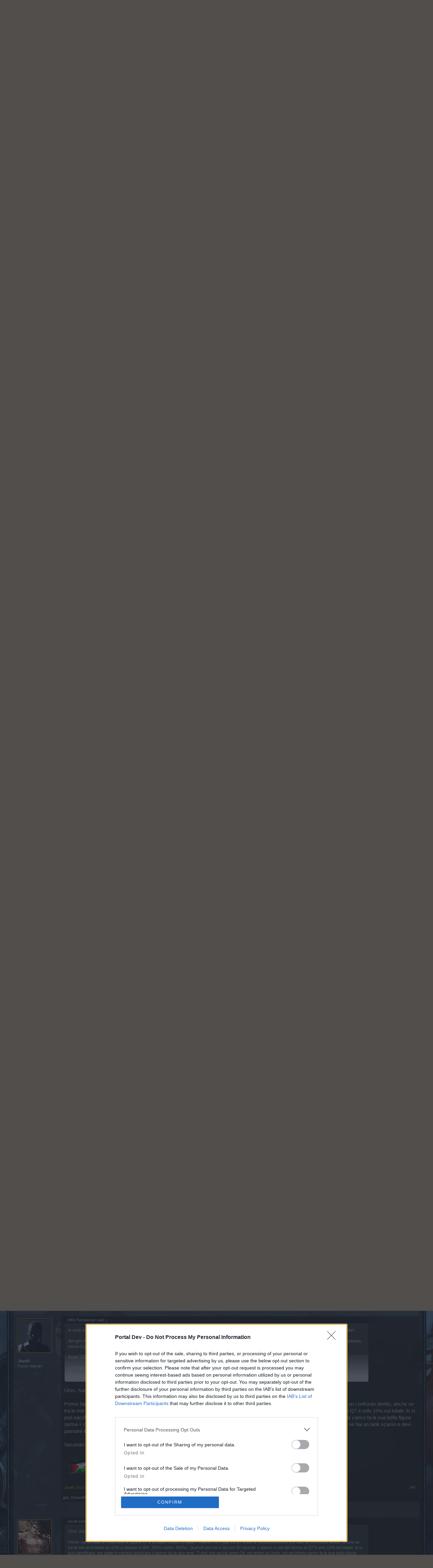

--- FILE ---
content_type: text/html; charset=UTF-8
request_url: https://board-en.drakensang.com/threads/hanno-cambiato-il-bonus-di-arma-rune.78500/page-3
body_size: 21938
content:
<!DOCTYPE html>
<html id="XenForo" lang="en-GB" dir="LTR" class="Public LoggedOut NoSidebar  Responsive" xmlns:fb="http://www.facebook.com/2008/fbml">
<head>

	<meta charset="utf-8" />
	<meta http-equiv="X-UA-Compatible" content="IE=Edge,chrome=1" />
	
		<meta name="viewport" content="width=device-width, initial-scale=1">
	
	
		<base href="https://board-en.drakensang.com/" />
		<script>
			var _b = document.getElementsByTagName('base')[0], _bH = "https://board-en.drakensang.com/";
			if (_b && _b.href != _bH) _b.href = _bH;
		</script>
	

	<title>Testserver - hanno cambiato il bonus di arma rune?| Page 3 | Drakensang Online EN</title>
	
	<noscript><style>.JsOnly { display: none !important; }</style></noscript>
	<link rel="stylesheet" href="css.php?css=xenforo,form,public&amp;style=10&amp;dir=LTR&amp;d=1709137704" />
	<link rel="stylesheet" href="css.php?css=bb_code,likes_summary,login_bar,message,message_user_info,thread_view&amp;style=10&amp;dir=LTR&amp;d=1709137704" />
	
	

	
	<script async src="https://www.googletagmanager.com/gtag/js?id=UA-19059020-1"></script>
	<script>
		window.dataLayer = window.dataLayer || [];
		function gtag(){dataLayer.push(arguments);}
		gtag('js', new Date());
	
		gtag('config', 'UA-19059020-1', {
			// <!-- slot: ga_config_start -->
			
				'cookie_domain': 'drakensang.com',
			
			
		});
	</script>

		<script src="js/jquery/jquery-1.11.0.min.js"></script>	
		
	<script src="js/xenforo/xenforo.js?_v=04e8aecf"></script>

	
	<link rel="apple-touch-icon" href="https://board-en.drakensang.com/styles/default/xenforo/logo.og.png" />
	<link rel="alternate" type="application/rss+xml" title="RSS feed for Drakensang Online EN" href="forums/-/index.rss" />
	
	<link rel="prev" href="threads/hanno-cambiato-il-bonus-di-arma-rune.78500/page-2" /><link rel="next" href="threads/hanno-cambiato-il-bonus-di-arma-rune.78500/page-4" />
	<link rel="canonical" href="https://board-en.drakensang.com/threads/hanno-cambiato-il-bonus-di-arma-rune.78500/page-3" />
	<meta name="description" content="Ho un ascia dell'evento t5 al 100%, i danni sono i seguenti:

T5 412,998-602,668;

Se volessi incrementarla sarebbe:

T6 469,998-659,998.

Praticamente..." />	<meta property="og:site_name" content="Drakensang Online EN" />
	<meta property="og:image" content="https://xenforo-1028-storage.bpsecure.com/en-drakensang/avatars/m/195/195931.jpg?1567098993" />
	<meta property="og:image" content="https://board-en.drakensang.com/styles/default/xenforo/logo.og.png" />
	<meta property="og:type" content="article" />
	<meta property="og:url" content="https://board-en.drakensang.com/threads/hanno-cambiato-il-bonus-di-arma-rune.78500/" />
	<meta property="og:title" content="Testserver - hanno cambiato il bonus di arma rune?" />
	<meta property="og:description" content="Ho un ascia dell'evento t5 al 100%, i danni sono i seguenti:

T5 412,998-602,668;

Se volessi incrementarla sarebbe:

T6 469,998-659,998.

Praticamente..." />
	
	
	

</head>

<body class="node917 node911 SelectQuotable">
<!-- Google Tag Manager -->
<noscript><iframe src="//www.googletagmanager.com/ns.html?id=GTM-WRXH7W"
height="0" width="0" style="display:none;visibility:hidden"></iframe></noscript>
<script>
var cb = new Date().getTime();
(function(w,d,s,l,i){w[l]=w[l]||[];w[l].push({'gtm.start':
new Date().getTime(),event:'gtm.js'});var f=d.getElementsByTagName(s)[0],
j=d.createElement(s),dl=l!='dataLayer'?'&l='+l:'';j.async=true;j.src=
'//www.googletagmanager.com/gtm.js?cb='+cb+'&id='+i+dl;f.parentNode.insertBefore(j,f);
})(window,document,'script','dataLayer','GTM-WRXH7W');</script>
<!-- End Google Tag Manager -->


	




<div id="headerMover">
	<div id="headerProxy"></div>

<div id="content" class="thread_view">
	<div class="pageWidth">
		<div class="pageContent">
			<!-- main content area -->
			
			
			
			
						
						
						
						
						<div class="breadBoxTop ">
							
							

<nav>
	
		
			
				
			
		
			
				
			
		
	

	<fieldset class="breadcrumb">
		<a href="misc/quick-navigation-menu?selected=node-917" class="OverlayTrigger jumpMenuTrigger" data-cacheOverlay="true" title="Open quick navigation"><!--Jump to...--></a>
			
		<div class="boardTitle"><strong>Drakensang Online EN</strong></div>
		
		<span class="crumbs">
			
			
			
				<span class="crust selectedTabCrumb" itemscope="itemscope" itemtype="http://data-vocabulary.org/Breadcrumb">
					<a href="https://board-en.drakensang.com/" class="crumb" rel="up" itemprop="url"><span itemprop="title">Forums</span></a>
					<span class="arrow"><span>&gt;</span></span>
				</span>
			
			
			
				
					<span class="crust" itemscope="itemscope" itemtype="http://data-vocabulary.org/Breadcrumb">
						<a href="https://board-en.drakensang.com/#international-section.911" class="crumb" rel="up" itemprop="url"><span itemprop="title">International Section</span></a>
						<span class="arrow"><span>&gt;</span></span>
					</span>
				
					<span class="crust" itemscope="itemscope" itemtype="http://data-vocabulary.org/Breadcrumb">
						<a href="https://board-en.drakensang.com/forums/sezione-italiana.917/" class="crumb" rel="up" itemprop="url"><span itemprop="title">Sezione Italiana</span></a>
						<span class="arrow"><span>&gt;</span></span>
					</span>
				
			
		</span>
	</fieldset>
</nav>
						</div>
						
						
						
					
						<!--[if lt IE 8]>
							<p class="importantMessage">You are using an out of date browser. It  may not display this or other websites correctly.<br />You should upgrade or use an <a href="https://www.google.com/chrome" target="_blank">alternative browser</a>.</p>
						<![endif]-->

						
						
	

	
						
						
						
						
												
							<!-- h1 title, description -->
							<div class="titleBar">
								
								<h1><span class="prefix prefixYellow">Testserver</span> hanno cambiato il bonus di arma rune?</h1>
								
								<p id="pageDescription" class="muted ">
	Discussion in '<a href="forums/sezione-italiana.917/">Sezione Italiana</a>' started by <a href="members/gbit.195931/" class="username" dir="auto">gbit</a>, <a href="threads/hanno-cambiato-il-bonus-di-arma-rune.78500/"><span class="DateTime" title="Oct 11, 2019 at 7:42 PM">Oct 11, 2019</span></a>.
</p>
							
<style type="text/css">
  .gotogame {
float: left;
margin-right: 35px;
margin-top: 25px;
font-size:17px;
align:center;
}
</style>
        <div class="gotogame">Dear forum reader,<br><br>
if you’d like to actively participate on the forum by joining discussions or starting your own threads or topics, please log into the game first. If you do not have a game account, you will need to register for one. We look forward to your next visit!
                               <a href="http://www.drakensang.com/">CLICK HERE</a></div>

							</div>
						
						
						
						
						
						<!-- main template -->
						



























	
		<dl class="threadAlerts secondaryContent">
			<dt>Thread Status:</dt>
			
				
	
				
					<dd class="lockedAlert">
						<span class="icon Tooltip" title="Locked" data-tipclass="iconTip"></span>
							Not open for further replies.</dd>
				
			
		</dl>
	




<div class="pageNavLinkGroup">
	<div class="linkGroup SelectionCountContainer">
		
		
	</div>

	


<div class="PageNav"
	data-page="3"
	data-range="2"
	data-start="2"
	data-end="5"
	data-last="6"
	data-sentinel="{{sentinel}}"
	data-baseurl="threads/hanno-cambiato-il-bonus-di-arma-rune.78500/page-{{sentinel}}">
	
	<span class="pageNavHeader">Page 3 of 6</span>
	
	<nav>
		
			<a href="threads/hanno-cambiato-il-bonus-di-arma-rune.78500/page-2" class="text">&lt; Prev</a>
			
		
		
		<a href="threads/hanno-cambiato-il-bonus-di-arma-rune.78500/" class="" rel="start">1</a>
		
		
		
		
			<a href="threads/hanno-cambiato-il-bonus-di-arma-rune.78500/page-2" class="">2</a>
		
			<a href="threads/hanno-cambiato-il-bonus-di-arma-rune.78500/page-3" class="currentPage ">3</a>
		
			<a href="threads/hanno-cambiato-il-bonus-di-arma-rune.78500/page-4" class="">4</a>
		
			<a href="threads/hanno-cambiato-il-bonus-di-arma-rune.78500/page-5" class="">5</a>
		
		
		
		
		<a href="threads/hanno-cambiato-il-bonus-di-arma-rune.78500/page-6" class="">6</a>
		
		
			<a href="threads/hanno-cambiato-il-bonus-di-arma-rune.78500/page-4" class="text">Next &gt;</a>
			
		
	</nav>	
	
	
</div>

</div>





<form action="inline-mod/post/switch" method="post"
	class="InlineModForm section"
	data-cookieName="posts"
	data-controls="#InlineModControls"
	data-imodOptions="#ModerationSelect option">

	<ol class="messageList" id="messageList">
		
			
				


<li id="post-712542" class="message   " data-author="DreamWill">

	

<div class="messageUserInfo">	
<div class="messageUserBlock ">
	
		<div class="avatarHolder">
			<span class="helper"></span>
			<a href="members/dreamwill.199070/" class="avatar Av199070m" data-avatarhtml="true"><img src="styles/default/xenforo/avatars/avatar_m.png" width="96" height="96" alt="DreamWill" /></a>
			
			<!-- slot: message_user_info_avatar -->
		</div>
	


	
		<h3 class="userText">
			<a href="members/dreamwill.199070/" class="username" dir="auto">DreamWill</a>
			<em class="userTitle">Forum Commissioner</em>
			
			<!-- slot: message_user_info_text -->
		</h3>
	
		
	
		


	<span class="arrow"><span></span></span>
</div>
</div>

	<div class="messageInfo primaryContent">
		
		
		
		
		
		<div class="messageContent">		
			<article>
				<blockquote class="messageText SelectQuoteContainer ugc baseHtml">
					
					<div class="bbCodeBlock bbCodeQuote" data-author="kuwabaraz">
	<aside>
		
			<div class="attribution type">kuwabaraz said:
				
					<a href="goto/post?id=712517#post-712517" class="AttributionLink">&uarr;</a>
				
			</div>
		
		<blockquote class="quoteContainer"><div class="quote">Ho un ascia dell&#039;evento t5 al 100%, i danni sono i seguenti:<br />
<br />
T5 412,998-602,668;<br />
<br />
Se volessi incrementarla sarebbe:<br />
<br />
T6 469,998-659,998.<br />
<br />
Praticamente il salto di grado non incrementa in % danni, ma un valore unico di 57 danni se è cosi un T8 sara:<br />
<br />
T8 583,998-773,998.<br />
<br />
C&#039;è un +1600 d&#039;impatto e quel +36% danni che pensavo di sfruttare per usare, anelli q4 e cambiare build ma costa troppo e non conviene!<br />
<br />
Le spade dovrebbero avere velocità 0.95%, penso sia uguale per tutte le armi set di rune, contro i 0.83% di asce e mazze e meno danni.<br />
<br />
Ho una spada rune t5 al 97%, i danni sono i seguenti:<br />
<br />
T5 327,428-411,428;<br />
<br />
Se volessi incrementarla sarebbe:<br />
<br />
T6 368,228-452,228.<br />
<br />
Qui il salto è un po strano, perdi qualcosa man mano che sali ma poco, prendo comunque il valore unico 41 danni se è cosi un T8 sara:<br />
<br />
T8 450-534 danni.<br />
<br />
<br />
Ps. Che vuoi che ti dica su quell&#039;arma prima c&#039;era il malus vita che la rendeva inutile per i War ora forse anche se di passaggio la puoi usare, ma non conviene farci trasferimenti non ha senso!</div><div class="quoteExpand">Click to expand...</div></blockquote>
	</aside>
</div>questi numeri sono senza glifi vero? grazie per le info<img src="styles/default/xenforo/clear.png" class="mceSmilieSprite mceSmilie1" alt=":)" title="Smile    :)" /><br />



<div class="bbCodeBlock bbCodeQuote" data-author="gbit">
	<aside>
		
			<div class="attribution type">gbit said:
				
					<a href="goto/post?id=712518#post-712518" class="AttributionLink">&uarr;</a>
				
			</div>
		
		<blockquote class="quoteContainer"><div class="quote">La prima che hai detto...i conti ce li siamo fatti un po&#039; tutti e quella è la conclusione.</div><div class="quoteExpand">Click to expand...</div></blockquote>
	</aside>
</div>


<div class="bbCodeBlock bbCodeQuote" data-author="DBS-Flamelurker">
	<aside>
		
			<div class="attribution type">DBS-Flamelurker said:
				
					<a href="goto/post?id=712537#post-712537" class="AttributionLink">&uarr;</a>
				
			</div>
		
		<blockquote class="quoteContainer"><div class="quote">Sì, diventerà la peggiore arma 2H.</div><div class="quoteExpand">Click to expand...</div></blockquote>
	</aside>
</div>quando si dice &quot;dalle stelle alle stalle&quot; letteralmente<img src="styles/default/xenforo/clear.png" class="mceSmilieSprite mceSmilie1" alt=":)" title="Smile    :)" /> bello schifo hanno fatto<img src="styles/default/xenforo/clear.png" class="mceSmilieSprite mceSmilie5" alt=":confused:" title="Confused    :confused:" /><br />
Ora anche un&#039;inutile spada leggendaria se massimale con gli incantesimi platino conviene tenerla così piuttosto che trasferirla dentro runa del sangue perché a farlo ci perdi<img src="styles/default/xenforo/clear.png" class="mceSmilieSprite mceSmilie8" alt=":D" title="Big Grin    :D" /><br />



<div class="bbCodeBlock bbCodeQuote" data-author="DBS-Flamelurker">
	<aside>
		
			<div class="attribution type">DBS-Flamelurker said:
				
					<a href="goto/post?id=712537#post-712537" class="AttributionLink">&uarr;</a>
				
			</div>
		
		<blockquote class="quoteContainer"><div class="quote">dandogli gli stessi danni di un&#039;arma di classe di spada 2H, diventerebbe la migliore arma del gioco a livello di statistiche.</div><div class="quoteExpand">Click to expand...</div></blockquote>
	</aside>
</div>che è da quando l&#039;ho presa in mano la prima volta che lo chiedevo, che spero se ne rendano conto che ormai è necessario per salvare questo item e che probabilmente non faranno mai<img src="styles/default/xenforo/clear.png" class="mceSmilieSprite mceSmilie10" alt=":oops:" title="Oops!    :oops:" />
					<div class="messageTextEndMarker">&nbsp;</div>
				</blockquote>
			</article>
			
			
		</div>
		
		
		
		
		
			
				<div class="baseHtml signature messageText ugc"><aside><div style="text-align: center"><b><span style="color: rgb(0, 179, 0)">ΗαρργΞgoΞŁυcκγ </span></b><span style="color: #006600">(</span><span style="color: rgb(0, 118, 48)">ranger) </span>{Heredur}<br />
guild:<br />
<img src="https://images-ext-1.discordapp.net/external/Uy9s_SEvZdHHu-OtC64S0LXA3NP-ZrcSC4k8rnrkqk0/https/i.imgur.com/YAjMvZH.png" class="bbCodeImage" alt="[&#x200B;IMG]" data-url="https://images-ext-1.discordapp.net/external/Uy9s_SEvZdHHu-OtC64S0LXA3NP-ZrcSC4k8rnrkqk0/https/i.imgur.com/YAjMvZH.png" /> &#8203;</div></aside></div>
			
		
		
		
				
		<div class="messageMeta ToggleTriggerAnchor">
			
			<div class="privateControls">
				
				<span class="item muted">
					<span class="authorEnd"><a href="members/dreamwill.199070/" class="username author" dir="auto">DreamWill</a>,</span>
					<a href="threads/hanno-cambiato-il-bonus-di-arma-rune.78500/page-3#post-712542" title="Permalink" class="datePermalink"><span class="DateTime" title="Oct 17, 2019 at 9:30 PM">Oct 17, 2019</span></a>
				</span>
				
				
				
				
				
				
				
				
				
				
				
			</div>
			
			<div class="publicControls">
				<a href="threads/hanno-cambiato-il-bonus-di-arma-rune.78500/page-3#post-712542" title="Permalink" class="item muted postNumber hashPermalink OverlayTrigger" data-href="posts/712542/permalink">#41</a>
				
				
				
				
			</div>
		</div>
	
		
		<div id="likes-post-712542"></div>
	</div>

	
	
	
	
</li>
			
		
			
				


<li id="post-712547" class="message   " data-author="kuwabaraz">

	

<div class="messageUserInfo">	
<div class="messageUserBlock ">
	
		<div class="avatarHolder">
			<span class="helper"></span>
			<a href="members/kuwabaraz.4773/" class="avatar Av4773m" data-avatarhtml="true"><img src="https://xenforo-1028-storage.bpsecure.com/en-drakensang/avatars/m/4/4773.jpg?1568368144" width="96" height="96" alt="kuwabaraz" /></a>
			
			<!-- slot: message_user_info_avatar -->
		</div>
	


	
		<h3 class="userText">
			<a href="members/kuwabaraz.4773/" class="username" dir="auto">kuwabaraz</a>
			<em class="userTitle">Forum Duke</em>
			
			<!-- slot: message_user_info_text -->
		</h3>
	
		
	
		


	<span class="arrow"><span></span></span>
</div>
</div>

	<div class="messageInfo primaryContent">
		
		
		
		
		
		<div class="messageContent">		
			<article>
				<blockquote class="messageText SelectQuoteContainer ugc baseHtml">
					
					<div class="bbCodeBlock bbCodeQuote" data-author="DreamWill">
	<aside>
		
			<div class="attribution type">DreamWill said:
				
					<a href="goto/post?id=712542#post-712542" class="AttributionLink">&uarr;</a>
				
			</div>
		
		<blockquote class="quoteContainer"><div class="quote">questi numeri sono senza glifi vero? grazie per le info<img src="styles/default/xenforo/clear.png" class="mceSmilieSprite mceSmilie1" alt=":)" title="Smile    :)" /><br />
<br />
<br />
quando si dice &quot;dalle stelle alle stalle&quot; letteralmente<img src="styles/default/xenforo/clear.png" class="mceSmilieSprite mceSmilie1" alt=":)" title="Smile    :)" /> bello schifo hanno fatto<img src="styles/default/xenforo/clear.png" class="mceSmilieSprite mceSmilie5" alt=":confused:" title="Confused    :confused:" /><br />
Ora anche un&#039;inutile spada leggendaria se massimale con gli incantesimi platino conviene tenerla così piuttosto che trasferirla dentro runa del sangue perché a farlo ci perdi<img src="styles/default/xenforo/clear.png" class="mceSmilieSprite mceSmilie8" alt=":D" title="Big Grin    :D" /><br />
<br />
che è da quando l&#039;ho presa in mano la prima volta che lo chiedevo, che spero se ne rendano conto che ormai è necessario per salvare questo item e che probabilmente non faranno mai<img src="styles/default/xenforo/clear.png" class="mceSmilieSprite mceSmilie10" alt=":oops:" title="Oops!    :oops:" /></div><div class="quoteExpand">Click to expand...</div></blockquote>
	</aside>
</div>Si tutti senza per semplicità poi mi servivano base per vedere l&#039;incremento di tier al banco!<br />
<br />
Posso solo dire che mi dispiace per chi ci ha trasferito linee platino sull&#039;arma io ci sto lavorando da gennaio e me ne manca ancora un po, giustamente gli utenti, si incazzano per una cosa cosi!<img src="styles/default/xenforo/clear.png" class="mceSmilieSprite mceSmilie9" alt=":eek:" title="Eek!    :eek:" /><br />
<br />
Ma a questo punto, non sarebbe meglio poter trasferire gli incantesimi, da unico a unico diverso, con i tempi che ci vogliono è anche una richiesta ponderata! <img src="styles/default/xenforo/clear.png" class="mceSmilieSprite mceSmilie6" alt=":cool:" title="Cool    :cool:" />
					<div class="messageTextEndMarker">&nbsp;</div>
				</blockquote>
			</article>
			
			
		</div>
		
		
		
		
		
		
		
				
		<div class="messageMeta ToggleTriggerAnchor">
			
			<div class="privateControls">
				
				<span class="item muted">
					<span class="authorEnd"><a href="members/kuwabaraz.4773/" class="username author" dir="auto">kuwabaraz</a>,</span>
					<a href="threads/hanno-cambiato-il-bonus-di-arma-rune.78500/page-3#post-712547" title="Permalink" class="datePermalink"><span class="DateTime" title="Oct 17, 2019 at 9:38 PM">Oct 17, 2019</span></a>
				</span>
				
				
				
				
				
				
				
				
				
				
				
			</div>
			
			<div class="publicControls">
				<a href="threads/hanno-cambiato-il-bonus-di-arma-rune.78500/page-3#post-712547" title="Permalink" class="item muted postNumber hashPermalink OverlayTrigger" data-href="posts/712547/permalink">#42</a>
				
				
				
				
			</div>
		</div>
	
		
		<div id="likes-post-712547"></div>
	</div>

	
	
	
	
</li>
			
		
			
				


<li id="post-712554" class="message   " data-author="Marsicanus">

	

<div class="messageUserInfo">	
<div class="messageUserBlock ">
	
		<div class="avatarHolder">
			<span class="helper"></span>
			<a href="members/marsicanus.127281/" class="avatar Av127281m" data-avatarhtml="true"><img src="https://xenforo-1028-storage.bpsecure.com/en-drakensang/avatars/m/127/127281.jpg?1583858472" width="96" height="96" alt="Marsicanus" /></a>
			
			<!-- slot: message_user_info_avatar -->
		</div>
	


	
		<h3 class="userText">
			<a href="members/marsicanus.127281/" class="username" dir="auto">Marsicanus</a>
			<em class="userTitle">Forum Veteran</em>
			
			<!-- slot: message_user_info_text -->
		</h3>
	
		
	
		


	<span class="arrow"><span></span></span>
</div>
</div>

	<div class="messageInfo primaryContent">
		
		
		
		
		
		<div class="messageContent">		
			<article>
				<blockquote class="messageText SelectQuoteContainer ugc baseHtml">
					
					Una piccola dritta per farvi capire come funzionano i danni base dell&#039;arma del mago sanguinario (per tutte le classi).<br />
<br />
A differenza di tutte le altre armi 1H e 2H i danni base di quest&#039;arma sono divisi in 2 parti:<br />
- una parte che ha lo stesso valore dei danni base di armi 1H (si ho scritto armi a una mano);<br />
- una parte di danni minimi e massimi che si aggiungono ai precedenti.<br />
<br />
Per questo motivo all&#039;aumento di tier o di livello il calcolo è leggermente diverso.<br />
Con i bonus danni da arma attuale avevamo fatto dei calcoli (con dei compagni di gioco) che l&#039;arma del mago (per chi non poteva sfruttare i buff q7 al meglio) era migliore delle altre armi 2h fino al tier9 poi questo sistema diverso di calcolo le avrebbe fatto perdere molti punti rispetto alle altre.<br />
<br />
Non ho rifatto i calcoli con le modifiche in danni su risorsa ma ad occhio e croce dovrebbe iniziare a essere peggiore già a tier 6 o 7.
					<div class="messageTextEndMarker">&nbsp;</div>
				</blockquote>
			</article>
			
			
		</div>
		
		
		
			<div class="editDate">
			
				Last edited: <span class="DateTime" title="Oct 23, 2019 at 2:01 AM">Oct 23, 2019</span>
			
			</div>
		
		
		
			
				<div class="baseHtml signature messageText ugc"><aside><div style="text-align: center"><img src="https://i.imgur.com/FHmRBx2.png" class="bbCodeImage" alt="[&#x200B;IMG]" data-url="https://i.imgur.com/FHmRBx2.png" /> &#8203;</div></aside></div>
			
		
		
		
				
		<div class="messageMeta ToggleTriggerAnchor">
			
			<div class="privateControls">
				
				<span class="item muted">
					<span class="authorEnd"><a href="members/marsicanus.127281/" class="username author" dir="auto">Marsicanus</a>,</span>
					<a href="threads/hanno-cambiato-il-bonus-di-arma-rune.78500/page-3#post-712554" title="Permalink" class="datePermalink"><span class="DateTime" title="Oct 17, 2019 at 10:06 PM">Oct 17, 2019</span></a>
				</span>
				
				
				
				
				
				
				
				
				
				
				
			</div>
			
			<div class="publicControls">
				<a href="threads/hanno-cambiato-il-bonus-di-arma-rune.78500/page-3#post-712554" title="Permalink" class="item muted postNumber hashPermalink OverlayTrigger" data-href="posts/712554/permalink">#43</a>
				
				
				
				
			</div>
		</div>
	
		
		<div id="likes-post-712554">
	
	<div class="likesSummary secondaryContent">
		<span class="LikeText">
			<a href="members/dbs-flamelurker.195291/" class="username" dir="auto">DBS-Flamelurker</a>, <a href="members/kuwabaraz.4773/" class="username" dir="auto">kuwabaraz</a> and <a href="members/gbit.195931/" class="username" dir="auto">gbit</a> like this.
		</span>
	</div>
</div>
	</div>

	
	
	
	
</li>
			
		
			
				


<li id="post-713038" class="message   " data-author="gbit">

	

<div class="messageUserInfo">	
<div class="messageUserBlock ">
	
		<div class="avatarHolder">
			<span class="helper"></span>
			<a href="members/gbit.195931/" class="avatar Av195931m" data-avatarhtml="true"><img src="https://xenforo-1028-storage.bpsecure.com/en-drakensang/avatars/m/195/195931.jpg?1567098993" width="96" height="96" alt="gbit" /></a>
			
			<!-- slot: message_user_info_avatar -->
		</div>
	


	
		<h3 class="userText">
			<a href="members/gbit.195931/" class="username" dir="auto">gbit</a>
			<em class="userTitle">Forum General</em>
			
			<!-- slot: message_user_info_text -->
		</h3>
	
		
	
		


	<span class="arrow"><span></span></span>
</div>
</div>

	<div class="messageInfo primaryContent">
		
		
		
		
		
		<div class="messageContent">		
			<article>
				<blockquote class="messageText SelectQuoteContainer ugc baseHtml">
					
					mi sa che sul TS hanno tolto la modifica all&#039;arma rune e, se non sbaglio, ora puoi comprare pacchetti di altergemme in combinazione con qualsivoglia valuta presente in game (per veri euro, ovviamente...).
					<div class="messageTextEndMarker">&nbsp;</div>
				</blockquote>
			</article>
			
			
		</div>
		
		
		
		
		
			
				<div class="baseHtml signature messageText ugc"><aside><div style="text-align: center">brigand71<br />
war, scarso, ma sempre war<br />
<br />
<img src="https://i.imgur.com/YAjMvZH.png" class="bbCodeImage" alt="[&#x200B;IMG]" data-url="https://i.imgur.com/YAjMvZH.png" />  &#8203;</div></aside></div>
			
		
		
		
				
		<div class="messageMeta ToggleTriggerAnchor">
			
			<div class="privateControls">
				
				<span class="item muted">
					<span class="authorEnd"><a href="members/gbit.195931/" class="username author" dir="auto">gbit</a>,</span>
					<a href="threads/hanno-cambiato-il-bonus-di-arma-rune.78500/page-3#post-713038" title="Permalink" class="datePermalink"><span class="DateTime" title="Oct 22, 2019 at 12:55 PM">Oct 22, 2019</span></a>
				</span>
				
				
				
				
				
				
				
				
				
				
				
			</div>
			
			<div class="publicControls">
				<a href="threads/hanno-cambiato-il-bonus-di-arma-rune.78500/page-3#post-713038" title="Permalink" class="item muted postNumber hashPermalink OverlayTrigger" data-href="posts/713038/permalink">#44</a>
				
				
				
				
			</div>
		</div>
	
		
		<div id="likes-post-713038"></div>
	</div>

	
	
	
	
</li>
			
		
			
				


<li id="post-713041" class="message   " data-author="EmilyRose">

	

<div class="messageUserInfo">	
<div class="messageUserBlock ">
	
		<div class="avatarHolder">
			<span class="helper"></span>
			<a href="members/emilyrose.2153/" class="avatar Av2153m" data-avatarhtml="true"><img src="https://xenforo-1028-storage.bpsecure.com/en-drakensang/avatars/m/2/2153.jpg?1394824782" width="96" height="96" alt="EmilyRose" /></a>
			
			<!-- slot: message_user_info_avatar -->
		</div>
	


	
		<h3 class="userText">
			<a href="members/emilyrose.2153/" class="username" dir="auto">EmilyRose</a>
			<em class="userTitle">Forum Duke</em>
			
			<!-- slot: message_user_info_text -->
		</h3>
	
		
	
		


	<span class="arrow"><span></span></span>
</div>
</div>

	<div class="messageInfo primaryContent">
		
		
		
		
		
		<div class="messageContent">		
			<article>
				<blockquote class="messageText SelectQuoteContainer ugc baseHtml">
					
					<div class="bbCodeBlock bbCodeQuote" data-author="gbit">
	<aside>
		
			<div class="attribution type">gbit said:
				
					<a href="goto/post?id=713038#post-713038" class="AttributionLink">&uarr;</a>
				
			</div>
		
		<blockquote class="quoteContainer"><div class="quote">mi sa che sul TS hanno tolto la modifica all&#039;arma rune</div><div class="quoteExpand">Click to expand...</div></blockquote>
	</aside>
</div>esatto<br />
<img src="https://i.postimg.cc/rFFmg9s7/armablood.jpg" class="bbCodeImage LbImage" alt="[&#x200B;IMG]" data-url="https://i.postimg.cc/rFFmg9s7/armablood.jpg" />
					<div class="messageTextEndMarker">&nbsp;</div>
				</blockquote>
			</article>
			
			
		</div>
		
		
		
		
		
			
				<div class="baseHtml signature messageText ugc"><aside>One day someone will bring me to the real life, but it won&#039;t be today and won&#039;t be you.</aside></div>
			
		
		
		
				
		<div class="messageMeta ToggleTriggerAnchor">
			
			<div class="privateControls">
				
				<span class="item muted">
					<span class="authorEnd"><a href="members/emilyrose.2153/" class="username author" dir="auto">EmilyRose</a>,</span>
					<a href="threads/hanno-cambiato-il-bonus-di-arma-rune.78500/page-3#post-713041" title="Permalink" class="datePermalink"><span class="DateTime" title="Oct 22, 2019 at 1:05 PM">Oct 22, 2019</span></a>
				</span>
				
				
				
				
				
				
				
				
				
				
				
			</div>
			
			<div class="publicControls">
				<a href="threads/hanno-cambiato-il-bonus-di-arma-rune.78500/page-3#post-713041" title="Permalink" class="item muted postNumber hashPermalink OverlayTrigger" data-href="posts/713041/permalink">#45</a>
				
				
				
				
			</div>
		</div>
	
		
		<div id="likes-post-713041">
	
	<div class="likesSummary secondaryContent">
		<span class="LikeText">
			<a href="members/dbs-flamelurker.195291/" class="username" dir="auto">DBS-Flamelurker</a> and <a href="members/gbit.195931/" class="username" dir="auto">gbit</a> like this.
		</span>
	</div>
</div>
	</div>

	
	
	
	
</li>
			
		
			
				


<li id="post-713112" class="message   " data-author="DBS-Flamelurker">

	

<div class="messageUserInfo">	
<div class="messageUserBlock ">
	
		<div class="avatarHolder">
			<span class="helper"></span>
			<a href="members/dbs-flamelurker.195291/" class="avatar Av195291m" data-avatarhtml="true"><img src="https://xenforo-1028-storage.bpsecure.com/en-drakensang/avatars/m/195/195291.jpg?1567209543" width="96" height="96" alt="DBS-Flamelurker" /></a>
			
			<!-- slot: message_user_info_avatar -->
		</div>
	


	
		<h3 class="userText">
			<a href="members/dbs-flamelurker.195291/" class="username" dir="auto">DBS-Flamelurker</a>
			<em class="userTitle">Exceptional Talent</em>
			
			<!-- slot: message_user_info_text -->
		</h3>
	
		
	
		


	<span class="arrow"><span></span></span>
</div>
</div>

	<div class="messageInfo primaryContent">
		
		
		
		
		
		<div class="messageContent">		
			<article>
				<blockquote class="messageText SelectQuoteContainer ugc baseHtml">
					
					<div class="bbCodeBlock bbCodeQuote" data-author="EmilyRose">
	<aside>
		
			<div class="attribution type">EmilyRose said:
				
					<a href="goto/post?id=713041#post-713041" class="AttributionLink">&uarr;</a>
				
			</div>
		
		<blockquote class="quoteContainer"><div class="quote">esatto<br />
<img src="https://i.postimg.cc/rFFmg9s7/armablood.jpg" class="bbCodeImage LbImage" alt="[&#x200B;IMG]" data-url="https://i.postimg.cc/rFFmg9s7/armablood.jpg" /></div><div class="quoteExpand">Click to expand...</div></blockquote>
	</aside>
</div>Io vedo solo che è stato riapplicato il malus, il danno su risorsa funziona ancora come danno arma quindi? Perché non cambiare la descrizione, allora? Mah...<br />
<br />
Ad ogni modo, questo è il danno indicativo che i Maghi del sangue possono ottenere attualmente con Mortis rispetto gli utenti Q7 se l&#039;arma rimarrà come adesso, causa il grande vantaggio di poter utilizzare 3 pezzi Dragan:<br />
<br />
Rune: 128k<br />
<br />
Q7: 106k; buff 126k<br />
<br />
Non solo danno minore anche con buff, ma anche una velocità base notevolmente inferiore. Non cambia poi molto per i Maghi, in futuro invece degli utenti Rune saranno gli utenti Q7 a dover craftare un&#039;altra arma. Ma l&#039;arma lavora meglio con Mortis, quindi più danni, l&#039;unica cosa che serve in questo gioco.
					<div class="messageTextEndMarker">&nbsp;</div>
				</blockquote>
			</article>
			
			
		</div>
		
		
		
			<div class="editDate">
			
				Last edited: <span class="DateTime" title="Oct 22, 2019 at 10:26 PM">Oct 22, 2019</span>
			
			</div>
		
		
		
			
				<div class="baseHtml signature messageText ugc"><aside><div style="text-align: center"><i><b><span style="color: #ff8000">&quot;The name&#039;s Mitsurugi... remember it!&quot;</span></b></i>&#8203;</div></aside></div>
			
		
		
		
				
		<div class="messageMeta ToggleTriggerAnchor">
			
			<div class="privateControls">
				
				<span class="item muted">
					<span class="authorEnd"><a href="members/dbs-flamelurker.195291/" class="username author" dir="auto">DBS-Flamelurker</a>,</span>
					<a href="threads/hanno-cambiato-il-bonus-di-arma-rune.78500/page-3#post-713112" title="Permalink" class="datePermalink"><span class="DateTime" title="Oct 22, 2019 at 10:13 PM">Oct 22, 2019</span></a>
				</span>
				
				
				
				
				
				
				
				
				
				
				
			</div>
			
			<div class="publicControls">
				<a href="threads/hanno-cambiato-il-bonus-di-arma-rune.78500/page-3#post-713112" title="Permalink" class="item muted postNumber hashPermalink OverlayTrigger" data-href="posts/713112/permalink">#46</a>
				
				
				
				
			</div>
		</div>
	
		
		<div id="likes-post-713112"></div>
	</div>

	
	
	
	
</li>
			
		
			
				


<li id="post-713133" class="message   " data-author="Javah">

	

<div class="messageUserInfo">	
<div class="messageUserBlock ">
	
		<div class="avatarHolder">
			<span class="helper"></span>
			<a href="members/javah.103473/" class="avatar Av103473m" data-avatarhtml="true"><img src="https://xenforo-1028-storage.bpsecure.com/en-drakensang/avatars/m/103/103473.jpg?1662271346" width="96" height="96" alt="Javah" /></a>
			
			<!-- slot: message_user_info_avatar -->
		</div>
	


	
		<h3 class="userText">
			<a href="members/javah.103473/" class="username" dir="auto">Javah</a>
			<em class="userTitle">Forum Veteran</em>
			
			<!-- slot: message_user_info_text -->
		</h3>
	
		
	
		


	<span class="arrow"><span></span></span>
</div>
</div>

	<div class="messageInfo primaryContent">
		
		
		
		
		
		<div class="messageContent">		
			<article>
				<blockquote class="messageText SelectQuoteContainer ugc baseHtml">
					
					<div class="bbCodeBlock bbCodeQuote" data-author="DBS-Flamelurker">
	<aside>
		
			<div class="attribution type">DBS-Flamelurker said:
				
					<a href="goto/post?id=713112#post-713112" class="AttributionLink">&uarr;</a>
				
			</div>
		
		<blockquote class="quoteContainer"><div class="quote">Io vedo solo che è stato riapplicato il malus, il danno su risorsa funziona ancora come danno arma quindi? Perché non cambiare la descrizione, allora? Mah...<br />
<br />
Ad ogni modo, questo è il danno indicativo che i Maghi del sangue possono ottenere attualmente con Mortis rispetto gli utenti Q7 se l&#039;arma rimarrà come adesso, causa il grande vantaggio di poter utilizzare 3 pezzi Dragan:<br />
<br />
Rune: 128k<br />
<br />
Q7: 106k; buff 126k<br />
<br />
Non solo danno minore anche con buff, ma anche una velocità base notevolmente inferiore. Non cambia poi molto per i Maghi, in futuro invece degli utenti Rune saranno gli utenti Q7 a dover craftare un&#039;altra arma. Ma l&#039;arma lavora meglio con Mortis, quindi più danni, l&#039;unica cosa che serve in questo gioco.</div><div class="quoteExpand">Click to expand...</div></blockquote>
	</aside>
</div>Uhm. Sarà l&#039;ora tarda, ma non vedo un problema così grave.<br />
<br />
Primo: hai provato a rinunciare ai guanti Q7 e a usare 3 pezzi Dragan? Vedrai che il gap tra Q7 e BM si riduce parecchio (ho fatto un confronto diretto, anche se tra le mie armi balla un 10% a sfavore di BM: 350% contro 360%). Quando poi hai il set con 50 cariche, il danno in più del bonus di Q7 è solo 15% sul totale: lo si può sacrificare, per poter in cambio parificare il danno tra le due armi. Ti dirò che anche arma Q4, nei tempi sui boss, col set Mortis carico fa la sua bella figura (arma + cintura Q4, e fulmine anzichè sfera di ghiaccio), pur essendo la mia solo un 323% (figurati chi ha un 360% su quella): ma se hai un tank scarso e devi passare il tempo a scappare, usare il fulmine è davvero molto scomodo.<br />
<br />
Secondo: aspetta un altro tier o al max due, e vedrai che di nuovo si riproporrà il tema di BM che non riesce a stare al passo.
					<div class="messageTextEndMarker">&nbsp;</div>
				</blockquote>
			</article>
			
			
		</div>
		
		
		
		
		
			
				<div class="baseHtml signature messageText ugc"><aside><img src="https://imgur.com/TH9KnOF.png" class="bbCodeImage" alt="[&#x200B;IMG]" data-url="https://imgur.com/TH9KnOF.png" /></aside></div>
			
		
		
		
				
		<div class="messageMeta ToggleTriggerAnchor">
			
			<div class="privateControls">
				
				<span class="item muted">
					<span class="authorEnd"><a href="members/javah.103473/" class="username author" dir="auto">Javah</a>,</span>
					<a href="threads/hanno-cambiato-il-bonus-di-arma-rune.78500/page-3#post-713133" title="Permalink" class="datePermalink"><span class="DateTime" title="Oct 23, 2019 at 1:19 AM">Oct 23, 2019</span></a>
				</span>
				
				
				
				
				
				
				
				
				
				
				
			</div>
			
			<div class="publicControls">
				<a href="threads/hanno-cambiato-il-bonus-di-arma-rune.78500/page-3#post-713133" title="Permalink" class="item muted postNumber hashPermalink OverlayTrigger" data-href="posts/713133/permalink">#47</a>
				
				
				
				
			</div>
		</div>
	
		
		<div id="likes-post-713133">
	
	<div class="likesSummary secondaryContent">
		<span class="LikeText">
			<a href="members/gbit.195931/" class="username" dir="auto">gbit</a>, <a href="members/dreamwill.199070/" class="username" dir="auto">DreamWill</a> and <a href="members/dbs-flamelurker.195291/" class="username" dir="auto">DBS-Flamelurker</a> like this.
		</span>
	</div>
</div>
	</div>

	
	
	
	
</li>
			
		
			
				


<li id="post-713137" class="message   " data-author="DBS-Flamelurker">

	

<div class="messageUserInfo">	
<div class="messageUserBlock ">
	
		<div class="avatarHolder">
			<span class="helper"></span>
			<a href="members/dbs-flamelurker.195291/" class="avatar Av195291m" data-avatarhtml="true"><img src="https://xenforo-1028-storage.bpsecure.com/en-drakensang/avatars/m/195/195291.jpg?1567209543" width="96" height="96" alt="DBS-Flamelurker" /></a>
			
			<!-- slot: message_user_info_avatar -->
		</div>
	


	
		<h3 class="userText">
			<a href="members/dbs-flamelurker.195291/" class="username" dir="auto">DBS-Flamelurker</a>
			<em class="userTitle">Exceptional Talent</em>
			
			<!-- slot: message_user_info_text -->
		</h3>
	
		
	
		


	<span class="arrow"><span></span></span>
</div>
</div>

	<div class="messageInfo primaryContent">
		
		
		
		
		
		<div class="messageContent">		
			<article>
				<blockquote class="messageText SelectQuoteContainer ugc baseHtml">
					
					<div class="bbCodeBlock bbCodeQuote" data-author="Javah">
	<aside>
		
			<div class="attribution type">Javah said:
				
					<a href="goto/post?id=713133#post-713133" class="AttributionLink">&uarr;</a>
				
			</div>
		
		<blockquote class="quoteContainer"><div class="quote">Uhm. Sarà l&#039;ora tarda, ma non vedo un problema così grave.<br />
<br />
Primo: hai provato a rinunciare ai guanti Q7 e a usare 3 pezzi Dragan? Vedrai che il gap tra Q7 e BM si riduce parecchio (ho fatto un confronto diretto, anche se tra le mie armi balla un 10% a sfavore di BM: 350% contro 360%). Quando poi hai il set con 50 cariche, il danno in più del bonus di Q7 è solo 15% sul totale: lo si può sacrificare, per poter in cambio parificare il danno tra le due armi. Ti dirò che anche arma Q4, nei tempi sui boss, col set Mortis carico fa la sua bella figura (arma + cintura Q4, e fulmine anzichè sfera di ghiaccio), pur essendo la mia solo un 323% (figurati chi ha un 360% su quella): ma se hai un tank scarso e devi passare il tempo a scappare, usare il fulmine è davvero molto scomodo.<br />
<br />
Secondo: aspetta un altro tier o al max due, e vedrai che di nuovo si riproporrà il tema di BM che non riesce a stare al passo.</div><div class="quoteExpand">Click to expand...</div></blockquote>
	</aside>
</div>Concordo sul fatto che non sia un grande problema e infatti non lo è, ma gli utenti Rune hanno chiesto il ripristino del set per non passare a Q7, ma adesso gli utenti Q7 dovranno passare in futuro a Rune molto probabilmente.<br />
<br />
Non è solo un discorso di danni ma anche velocità, Rune ha bisogno di circa il 50% di velocità in meno rispetto Q7 per ottenere il massimo punto d&#039;interruzione, questo significa 2 slot liberi su arma per 2 rune critico e anello cubo al posto di mortis, per esempio. Quindi una build migliore, complessivamente.<br />
<br />
Per ora può essere anche ok, ma una volta arrivate le gemme leggendarie Q7 diventerà per forza di cose obsoleto. C&#039;è anche questo fatto piuttosto divertente, ovvero che Dragan sta dando più danni del buff Q7 con mortis e questo rende Q4 migliore, perché avrà quasi lo stesso danno di Rune ma danno maggiore con i fulmini.<br />
<br />
Ad ogni modo ho voluto evidenziarlo, tutto qui.
					<div class="messageTextEndMarker">&nbsp;</div>
				</blockquote>
			</article>
			
			
		</div>
		
		
		
		
		
			
				<div class="baseHtml signature messageText ugc"><aside><div style="text-align: center"><i><b><span style="color: #ff8000">&quot;The name&#039;s Mitsurugi... remember it!&quot;</span></b></i>&#8203;</div></aside></div>
			
		
		
		
				
		<div class="messageMeta ToggleTriggerAnchor">
			
			<div class="privateControls">
				
				<span class="item muted">
					<span class="authorEnd"><a href="members/dbs-flamelurker.195291/" class="username author" dir="auto">DBS-Flamelurker</a>,</span>
					<a href="threads/hanno-cambiato-il-bonus-di-arma-rune.78500/page-3#post-713137" title="Permalink" class="datePermalink"><span class="DateTime" title="Oct 23, 2019 at 3:02 AM">Oct 23, 2019</span></a>
				</span>
				
				
				
				
				
				
				
				
				
				
				
			</div>
			
			<div class="publicControls">
				<a href="threads/hanno-cambiato-il-bonus-di-arma-rune.78500/page-3#post-713137" title="Permalink" class="item muted postNumber hashPermalink OverlayTrigger" data-href="posts/713137/permalink">#48</a>
				
				
				
				
			</div>
		</div>
	
		
		<div id="likes-post-713137">
	
	<div class="likesSummary secondaryContent">
		<span class="LikeText">
			<a href="members/kuwabaraz.4773/" class="username" dir="auto">kuwabaraz</a>, <a href="members/gbit.195931/" class="username" dir="auto">gbit</a> and <a href="members/javah.103473/" class="username" dir="auto">Javah</a> like this.
		</span>
	</div>
</div>
	</div>

	
	
	
	
</li>
			
		
			
				


<li id="post-713138" class="message   " data-author="Marsicanus">

	

<div class="messageUserInfo">	
<div class="messageUserBlock ">
	
		<div class="avatarHolder">
			<span class="helper"></span>
			<a href="members/marsicanus.127281/" class="avatar Av127281m" data-avatarhtml="true"><img src="https://xenforo-1028-storage.bpsecure.com/en-drakensang/avatars/m/127/127281.jpg?1583858472" width="96" height="96" alt="Marsicanus" /></a>
			
			<!-- slot: message_user_info_avatar -->
		</div>
	


	
		<h3 class="userText">
			<a href="members/marsicanus.127281/" class="username" dir="auto">Marsicanus</a>
			<em class="userTitle">Forum Veteran</em>
			
			<!-- slot: message_user_info_text -->
		</h3>
	
		
	
		


	<span class="arrow"><span></span></span>
</div>
</div>

	<div class="messageInfo primaryContent">
		
		
		
		
		
		<div class="messageContent">		
			<article>
				<blockquote class="messageText SelectQuoteContainer ugc baseHtml">
					
					Almeno per ora hanno sistemato il fatto che il mago poteva attivare il buff di Q7 e poi usare l&#039;arma del mago per fare ancora più danni.
					<div class="messageTextEndMarker">&nbsp;</div>
				</blockquote>
			</article>
			
			
		</div>
		
		
		
		
		
			
				<div class="baseHtml signature messageText ugc"><aside><div style="text-align: center"><img src="https://i.imgur.com/FHmRBx2.png" class="bbCodeImage" alt="[&#x200B;IMG]" data-url="https://i.imgur.com/FHmRBx2.png" /> &#8203;</div></aside></div>
			
		
		
		
				
		<div class="messageMeta ToggleTriggerAnchor">
			
			<div class="privateControls">
				
				<span class="item muted">
					<span class="authorEnd"><a href="members/marsicanus.127281/" class="username author" dir="auto">Marsicanus</a>,</span>
					<a href="threads/hanno-cambiato-il-bonus-di-arma-rune.78500/page-3#post-713138" title="Permalink" class="datePermalink"><span class="DateTime" title="Oct 23, 2019 at 4:04 AM">Oct 23, 2019</span></a>
				</span>
				
				
				
				
				
				
				
				
				
				
				
			</div>
			
			<div class="publicControls">
				<a href="threads/hanno-cambiato-il-bonus-di-arma-rune.78500/page-3#post-713138" title="Permalink" class="item muted postNumber hashPermalink OverlayTrigger" data-href="posts/713138/permalink">#49</a>
				
				
				
				
			</div>
		</div>
	
		
		<div id="likes-post-713138">
	
	<div class="likesSummary secondaryContent">
		<span class="LikeText">
			<a href="members/dbs-flamelurker.195291/" class="username" dir="auto">DBS-Flamelurker</a>, <a href="members/kuwabaraz.4773/" class="username" dir="auto">kuwabaraz</a> and <a href="members/dreamwill.199070/" class="username" dir="auto">DreamWill</a> like this.
		</span>
	</div>
</div>
	</div>

	
	
	
	
</li>
			
		
			
				


<li id="post-713144" class="message   " data-author="DreamWill">

	

<div class="messageUserInfo">	
<div class="messageUserBlock ">
	
		<div class="avatarHolder">
			<span class="helper"></span>
			<a href="members/dreamwill.199070/" class="avatar Av199070m" data-avatarhtml="true"><img src="styles/default/xenforo/avatars/avatar_m.png" width="96" height="96" alt="DreamWill" /></a>
			
			<!-- slot: message_user_info_avatar -->
		</div>
	


	
		<h3 class="userText">
			<a href="members/dreamwill.199070/" class="username" dir="auto">DreamWill</a>
			<em class="userTitle">Forum Commissioner</em>
			
			<!-- slot: message_user_info_text -->
		</h3>
	
		
	
		


	<span class="arrow"><span></span></span>
</div>
</div>

	<div class="messageInfo primaryContent">
		
		
		
		
		
		<div class="messageContent">		
			<article>
				<blockquote class="messageText SelectQuoteContainer ugc baseHtml">
					
					Io comunque trovo abbastanza ridicola questa cosa che prima correggono una cosa malfunzionante e poi solo perché qualcuno piange tornano indietro, e solo quando affligge una parte della community (che non coincide nemmeno con una classe in particolare visto che non tutti i maghi lo usavano mentre alcuni delle altre classi sì), quando in realtà era sufficiente correggere il bonus unico E ANCHE le statistiche base dell&#039;item rendendolo equivalente alle altre spade 2h stroncando in partenza qualsiasi obiezione (ho evitato di parlare ieri ma non son più riuscito a trattenermi<img src="styles/default/xenforo/clear.png" class="mceSmilieSprite mceSmilie7" alt=":p" title="Stick Out Tongue    :p" />).<br />
<br />
Quanto a chi vuole usare il set mortis, non so per nani e war grazie al bonus della velocità, ma per i rangers davvero non vale assolutamente la pena tenere q7 e rinunciare a dragan dato che nei 2 secondi di buff i danni sono più bassi di quelli che avresti usando dragan che è sempre attivo, allo stato attuale per noi è solo un salvadanaio di pozioni, non è più op.<br />
<br />
Sempre riguardo al set mortis ho scoperto che in realtà è doppiamente buggato: non solo puoi tenere il buff danni eliminando il malus vita, ma puoi anche tenere questo buff danni togliendo il set e usando altri items<img src="styles/default/xenforo/clear.png" class="mceSmilieSprite mceSmilie8" alt=":D" title="Big Grin    :D" /><img src="styles/default/xenforo/clear.png" class="mceSmilieSprite mceSmilie8" alt=":D" title="Big Grin    :D" /><img src="styles/default/xenforo/clear.png" class="mceSmilieSprite mceSmilie8" alt=":D" title="Big Grin    :D" />
					<div class="messageTextEndMarker">&nbsp;</div>
				</blockquote>
			</article>
			
			
		</div>
		
		
		
		
		
			
				<div class="baseHtml signature messageText ugc"><aside><div style="text-align: center"><b><span style="color: rgb(0, 179, 0)">ΗαρργΞgoΞŁυcκγ </span></b><span style="color: #006600">(</span><span style="color: rgb(0, 118, 48)">ranger) </span>{Heredur}<br />
guild:<br />
<img src="https://images-ext-1.discordapp.net/external/Uy9s_SEvZdHHu-OtC64S0LXA3NP-ZrcSC4k8rnrkqk0/https/i.imgur.com/YAjMvZH.png" class="bbCodeImage" alt="[&#x200B;IMG]" data-url="https://images-ext-1.discordapp.net/external/Uy9s_SEvZdHHu-OtC64S0LXA3NP-ZrcSC4k8rnrkqk0/https/i.imgur.com/YAjMvZH.png" /> &#8203;</div></aside></div>
			
		
		
		
				
		<div class="messageMeta ToggleTriggerAnchor">
			
			<div class="privateControls">
				
				<span class="item muted">
					<span class="authorEnd"><a href="members/dreamwill.199070/" class="username author" dir="auto">DreamWill</a>,</span>
					<a href="threads/hanno-cambiato-il-bonus-di-arma-rune.78500/page-3#post-713144" title="Permalink" class="datePermalink"><span class="DateTime" title="Oct 23, 2019 at 8:14 AM">Oct 23, 2019</span></a>
				</span>
				
				
				
				
				
				
				
				
				
				
				
			</div>
			
			<div class="publicControls">
				<a href="threads/hanno-cambiato-il-bonus-di-arma-rune.78500/page-3#post-713144" title="Permalink" class="item muted postNumber hashPermalink OverlayTrigger" data-href="posts/713144/permalink">#50</a>
				
				
				
				
			</div>
		</div>
	
		
		<div id="likes-post-713144">
	
	<div class="likesSummary secondaryContent">
		<span class="LikeText">
			<a href="members/kuwabaraz.4773/" class="username" dir="auto">kuwabaraz</a>, <a href="members/gbit.195931/" class="username" dir="auto">gbit</a>, <a href="members/javah.103473/" class="username" dir="auto">Javah</a> and <a href="posts/713144/likes" class="OverlayTrigger">1 other person</a> like this.
		</span>
	</div>
</div>
	</div>

	
	
	
	
</li>
			
		
			
				


<li id="post-713154" class="message   " data-author="Lancillotto-ITA1">

	

<div class="messageUserInfo">	
<div class="messageUserBlock ">
	
		<div class="avatarHolder">
			<span class="helper"></span>
			<a href="members/lancillotto-ita1.204451/" class="avatar Av204451m" data-avatarhtml="true"><img src="styles/default/xenforo/avatars/avatar_m.png" width="96" height="96" alt="Lancillotto-ITA1" /></a>
			
			<!-- slot: message_user_info_avatar -->
		</div>
	


	
		<h3 class="userText">
			<a href="members/lancillotto-ita1.204451/" class="username" dir="auto">Lancillotto-ITA1</a>
			<em class="userTitle">Forum Greenhorn</em>
			
			<!-- slot: message_user_info_text -->
		</h3>
	
		
	
		


	<span class="arrow"><span></span></span>
</div>
</div>

	<div class="messageInfo primaryContent">
		
		
		
		
		
		<div class="messageContent">		
			<article>
				<blockquote class="messageText SelectQuoteContainer ugc baseHtml">
					
					scusate se ancora non ho capito cosa cambia del arma mago?
					<div class="messageTextEndMarker">&nbsp;</div>
				</blockquote>
			</article>
			
			
		</div>
		
		
		
		
		
		
		
				
		<div class="messageMeta ToggleTriggerAnchor">
			
			<div class="privateControls">
				
				<span class="item muted">
					<span class="authorEnd"><a href="members/lancillotto-ita1.204451/" class="username author" dir="auto">Lancillotto-ITA1</a>,</span>
					<a href="threads/hanno-cambiato-il-bonus-di-arma-rune.78500/page-3#post-713154" title="Permalink" class="datePermalink"><span class="DateTime" title="Oct 23, 2019 at 9:46 AM">Oct 23, 2019</span></a>
				</span>
				
				
				
				
				
				
				
				
				
				
				
			</div>
			
			<div class="publicControls">
				<a href="threads/hanno-cambiato-il-bonus-di-arma-rune.78500/page-3#post-713154" title="Permalink" class="item muted postNumber hashPermalink OverlayTrigger" data-href="posts/713154/permalink">#51</a>
				
				
				
				
			</div>
		</div>
	
		
		<div id="likes-post-713154"></div>
	</div>

	
	
	
	
</li>
			
		
			
				


<li id="post-713156" class="message   " data-author="Javah">

	

<div class="messageUserInfo">	
<div class="messageUserBlock ">
	
		<div class="avatarHolder">
			<span class="helper"></span>
			<a href="members/javah.103473/" class="avatar Av103473m" data-avatarhtml="true"><img src="https://xenforo-1028-storage.bpsecure.com/en-drakensang/avatars/m/103/103473.jpg?1662271346" width="96" height="96" alt="Javah" /></a>
			
			<!-- slot: message_user_info_avatar -->
		</div>
	


	
		<h3 class="userText">
			<a href="members/javah.103473/" class="username" dir="auto">Javah</a>
			<em class="userTitle">Forum Veteran</em>
			
			<!-- slot: message_user_info_text -->
		</h3>
	
		
	
		


	<span class="arrow"><span></span></span>
</div>
</div>

	<div class="messageInfo primaryContent">
		
		
		
		
		
		<div class="messageContent">		
			<article>
				<blockquote class="messageText SelectQuoteContainer ugc baseHtml">
					
					<div class="bbCodeBlock bbCodeQuote" data-author="DBS-Flamelurker">
	<aside>
		
			<div class="attribution type">DBS-Flamelurker said:
				
					<a href="goto/post?id=713137#post-713137" class="AttributionLink">&uarr;</a>
				
			</div>
		
		<blockquote class="quoteContainer"><div class="quote">Concordo sul fatto che non sia un grande problema e infatti non lo è, ma gli utenti Rune hanno chiesto il ripristino del set per non passare a Q7, ma adesso gli utenti Q7 dovranno passare in futuro a Rune molto probabilmente.<br />
<br />
Non è solo un discorso di danni ma anche velocità, Rune ha bisogno di circa il 50% di velocità in meno rispetto Q7 per ottenere il massimo punto d&#039;interruzione, questo significa 2 slot liberi su arma per 2 rune critico e anello cubo al posto di mortis, per esempio. Quindi una build migliore, complessivamente.<br />
<br />
Per ora può essere anche ok, ma una volta arrivate le gemme leggendarie Q7 diventerà per forza di cose obsoleto. C&#039;è anche questo fatto piuttosto divertente, ovvero che Dragan sta dando più danni del buff Q7 con mortis e questo rende Q4 migliore, perché avrà quasi lo stesso danno di Rune ma danno maggiore con i fulmini.<br />
<br />
Ad ogni modo ho voluto evidenziarlo, tutto qui.</div><div class="quoteExpand">Click to expand...</div></blockquote>
	</aside>
</div>Ieri era causa dell&#039;ora tarda, ora perché ho dormito poco, ma di nuovo non trovo elementi di grande preoccupazione neppure in chiave futura.<br />
<br />
Chissà quando le gemme leggendarie arriveranno (a meno che non mi sia persa qualche news io, cosa che può starci benissimo) e per allora magari ci saranno anche un paio di tier in più sull&#039;arma, che di nuovo finiranno per compensare  la situazione danni.<br />
<br />
È vero che BM da velocità in più, ma è sempre da capire se quel po&#039; di velocità é sufficiente per raggiungere il break successivo oppure se si tratta di un bonus che non riuscirai a utilizzare e quindi, poco per poco, è meglio avere la resistenza in più fornita da Q7 ( specialmente negli antri dell&#039;altermagia). Il critico mi sembra l&#039;ultimo dei problemi, io con Q7 parto da 4, 95 con una sola runa da 24% e ancora uso anello Dragan con 4 gialli che, se proprio volessi, potrei craftare a platino.<br />
<br />
Insomma, non voglio dire che chi usa BM non sia un poco più avanti (e ti saprò meglio dire sul set di Q4, dammi modo di fare più prove) ma allo stesso modo non mi sembrano differenze cosí devastanti neanche in prospettiva, trattandosi di scenari ancora tutti da scrivere (magari a gennaio esce Dragan con i nuovi set e con un&#039;arma che mette tutti d&#039;accordo).<br />
<br />
Considerati i 4 gatti che sono rimasti nel gioco, penso che faranno in modo di non far arrabbiare nessuno, e quindi che aggiusteranno le cose in modo da non costringere nessuno a cambiare arma troppo presto (e aggiungo purtroppo...leggere nel seguito cosa intendo).  Come dire che banneranno chi abusa del bug o presunto tale del set di Mortis: perderebbero un terzo dei giocatori.<br />
<br />
Anzi, Io faccio il ragionamento opposto, vedo il bicchiere mezzo pieno e ritengo che il mago sia la classe più fortunata potendo scegliere di fatto tra 3 armi tutte parimenti valide, e non capisco perché non sia mai accaduto lo stesso  per le altre classi.<br />
<br />
A riguardo, devo dire che ciò che proprio non va piú è questo trascinarsi del sistema di crafting che è vetusto, obsoleto, tedioso, pietoso e obbrobrioso (spero di non aver dimenticato nulla). Questo è ciò che veramente andrebbe cambiato - non il nerf di questa o quella arma - perché é solo questo che ti rende  dipendente fino allo sfinimento da una determinata build. Finché non metteranno seriamente mano al banco da lavoro, oltre che a quella aberrazione che è il pvp, il gioco sarà destinato a risultare sempre più morente ogni giorno che passa.<br />
<br />



<div class="bbCodeBlock bbCodeQuote" data-author="DreamWill">
	<aside>
		
			<div class="attribution type">DreamWill said:
				
					<a href="goto/post?id=713144#post-713144" class="AttributionLink">&uarr;</a>
				
			</div>
		
		<blockquote class="quoteContainer"><div class="quote">Io comunque trovo abbastanza ridicola questa cosa che prima correggono una cosa malfunzionante e poi solo perché qualcuno piange tornano indietro</div><div class="quoteExpand">Click to expand...</div></blockquote>
	</aside>
</div>Diciamo pure che coprirsi di ridicolo senza vergogna né ritegno sembra essere da tempo la loro attività preferita, ma secondo me gli dura ancora per poco.<br />
<br />
L&#039;altro motivo per cui In fin dei conti vedo il bicchiere mezzo pieno è un fattore esterno, e cioè quello che apre in open beta tra meno di una settimana e finalmente giocabile da tutti tramite VPN.<br />
<br />
La ragione per cui non mi sono mai mossa da qua, oltre al tempo oggettivamente scarso da dedicare ai giochini, è che se devo scappare dalla Fiat per salire su una Dacia (ne parlo con il massimo rispetto) allora magari non mi affanno più di tanto e resto sulla Fiat finché questa cammina. Ma se arriva uno che mi dà una Ferrari che costa quanto se non meno della Fiat allora indovina a quel punto che faccio?<br />
<br />



<div class="bbCodeBlock bbCodeQuote" data-author="Lancillotto-ITA1">
	<aside>
		
			<div class="attribution type">Lancillotto-ITA1 said:
				
					<a href="goto/post?id=713154#post-713154" class="AttributionLink">&uarr;</a>
				
			</div>
		
		<blockquote class="quoteContainer"><div class="quote">scusate se ancora non ho capito cosa cambia del arma mago?</div><div class="quoteExpand">Click to expand...</div></blockquote>
	</aside>
</div>In questo momento  niente, tutto dovrebbe restare come é adesso. Si vedono delle avvisaglie, ma per ora sembrerebbe un falso allarme.
					<div class="messageTextEndMarker">&nbsp;</div>
				</blockquote>
			</article>
			
			
		</div>
		
		
		
			<div class="editDate">
			
				Last edited: <span class="DateTime" title="Oct 23, 2019 at 10:53 AM">Oct 23, 2019</span>
			
			</div>
		
		
		
			
				<div class="baseHtml signature messageText ugc"><aside><img src="https://imgur.com/TH9KnOF.png" class="bbCodeImage" alt="[&#x200B;IMG]" data-url="https://imgur.com/TH9KnOF.png" /></aside></div>
			
		
		
		
				
		<div class="messageMeta ToggleTriggerAnchor">
			
			<div class="privateControls">
				
				<span class="item muted">
					<span class="authorEnd"><a href="members/javah.103473/" class="username author" dir="auto">Javah</a>,</span>
					<a href="threads/hanno-cambiato-il-bonus-di-arma-rune.78500/page-3#post-713156" title="Permalink" class="datePermalink"><span class="DateTime" title="Oct 23, 2019 at 9:50 AM">Oct 23, 2019</span></a>
				</span>
				
				
				
				
				
				
				
				
				
				
				
			</div>
			
			<div class="publicControls">
				<a href="threads/hanno-cambiato-il-bonus-di-arma-rune.78500/page-3#post-713156" title="Permalink" class="item muted postNumber hashPermalink OverlayTrigger" data-href="posts/713156/permalink">#52</a>
				
				
				
				
			</div>
		</div>
	
		
		<div id="likes-post-713156">
	
	<div class="likesSummary secondaryContent">
		<span class="LikeText">
			<a href="members/kuwabaraz.4773/" class="username" dir="auto">kuwabaraz</a>, <a href="members/dreamwill.199070/" class="username" dir="auto">DreamWill</a> and <a href="members/gbit.195931/" class="username" dir="auto">gbit</a> like this.
		</span>
	</div>
</div>
	</div>

	
	
	
	
</li>
			
		
			
				


<li id="post-713160" class="message   " data-author="gbit">

	

<div class="messageUserInfo">	
<div class="messageUserBlock ">
	
		<div class="avatarHolder">
			<span class="helper"></span>
			<a href="members/gbit.195931/" class="avatar Av195931m" data-avatarhtml="true"><img src="https://xenforo-1028-storage.bpsecure.com/en-drakensang/avatars/m/195/195931.jpg?1567098993" width="96" height="96" alt="gbit" /></a>
			
			<!-- slot: message_user_info_avatar -->
		</div>
	


	
		<h3 class="userText">
			<a href="members/gbit.195931/" class="username" dir="auto">gbit</a>
			<em class="userTitle">Forum General</em>
			
			<!-- slot: message_user_info_text -->
		</h3>
	
		
	
		


	<span class="arrow"><span></span></span>
</div>
</div>

	<div class="messageInfo primaryContent">
		
		
		
		
		
		<div class="messageContent">		
			<article>
				<blockquote class="messageText SelectQuoteContainer ugc baseHtml">
					
					<div class="bbCodeBlock bbCodeQuote" data-author="DreamWill">
	<aside>
		
			<div class="attribution type">DreamWill said:
				
					<a href="goto/post?id=713144#post-713144" class="AttributionLink">&uarr;</a>
				
			</div>
		
		<blockquote class="quoteContainer"><div class="quote">Sempre riguardo al set mortis ho scoperto che in realtà è doppiamente buggato: non solo puoi tenere il buff danni eliminando il malus vita, ma puoi anche tenere questo buff danni togliendo il set e usando altri items<img src="styles/default/xenforo/clear.png" class="mceSmilieSprite mceSmilie8" alt=":D" title="Big Grin    :D" /><img src="styles/default/xenforo/clear.png" class="mceSmilieSprite mceSmilie8" alt=":D" title="Big Grin    :D" /><img src="styles/default/xenforo/clear.png" class="mceSmilieSprite mceSmilie8" alt=":D" title="Big Grin    :D" /></div><div class="quoteExpand">Click to expand...</div></blockquote>
	</aside>
</div>Ahahahah!!! <img src="styles/default/xenforo/clear.png" class="mceSmilieSprite mceSmilie1" alt=":)" title="Smile    :)" />
					<div class="messageTextEndMarker">&nbsp;</div>
				</blockquote>
			</article>
			
			
		</div>
		
		
		
		
		
			
				<div class="baseHtml signature messageText ugc"><aside><div style="text-align: center">brigand71<br />
war, scarso, ma sempre war<br />
<br />
<img src="https://i.imgur.com/YAjMvZH.png" class="bbCodeImage" alt="[&#x200B;IMG]" data-url="https://i.imgur.com/YAjMvZH.png" />  &#8203;</div></aside></div>
			
		
		
		
				
		<div class="messageMeta ToggleTriggerAnchor">
			
			<div class="privateControls">
				
				<span class="item muted">
					<span class="authorEnd"><a href="members/gbit.195931/" class="username author" dir="auto">gbit</a>,</span>
					<a href="threads/hanno-cambiato-il-bonus-di-arma-rune.78500/page-3#post-713160" title="Permalink" class="datePermalink"><span class="DateTime" title="Oct 23, 2019 at 10:30 AM">Oct 23, 2019</span></a>
				</span>
				
				
				
				
				
				
				
				
				
				
				
			</div>
			
			<div class="publicControls">
				<a href="threads/hanno-cambiato-il-bonus-di-arma-rune.78500/page-3#post-713160" title="Permalink" class="item muted postNumber hashPermalink OverlayTrigger" data-href="posts/713160/permalink">#53</a>
				
				
				
				
			</div>
		</div>
	
		
		<div id="likes-post-713160">
	
	<div class="likesSummary secondaryContent">
		<span class="LikeText">
			<a href="members/dreamwill.199070/" class="username" dir="auto">DreamWill</a> likes this.
		</span>
	</div>
</div>
	</div>

	
	
	
	
</li>
			
		
			
				


<li id="post-713166" class="message   " data-author="EmilyRose">

	

<div class="messageUserInfo">	
<div class="messageUserBlock ">
	
		<div class="avatarHolder">
			<span class="helper"></span>
			<a href="members/emilyrose.2153/" class="avatar Av2153m" data-avatarhtml="true"><img src="https://xenforo-1028-storage.bpsecure.com/en-drakensang/avatars/m/2/2153.jpg?1394824782" width="96" height="96" alt="EmilyRose" /></a>
			
			<!-- slot: message_user_info_avatar -->
		</div>
	


	
		<h3 class="userText">
			<a href="members/emilyrose.2153/" class="username" dir="auto">EmilyRose</a>
			<em class="userTitle">Forum Duke</em>
			
			<!-- slot: message_user_info_text -->
		</h3>
	
		
	
		


	<span class="arrow"><span></span></span>
</div>
</div>

	<div class="messageInfo primaryContent">
		
		
		
		
		
		<div class="messageContent">		
			<article>
				<blockquote class="messageText SelectQuoteContainer ugc baseHtml">
					
					<div class="bbCodeBlock bbCodeQuote" data-author="DBS-Flamelurker">
	<aside>
		
			<div class="attribution type">DBS-Flamelurker said:
				
					<a href="goto/post?id=713112#post-713112" class="AttributionLink">&uarr;</a>
				
			</div>
		
		<blockquote class="quoteContainer"><div class="quote">Ad ogni modo, questo è il danno indicativo che i Maghi del sangue possono ottenere attualmente con Mortis rispetto gli utenti Q7 se l&#039;arma rimarrà come adesso, causa il grande vantaggio di poter utilizzare 3 pezzi Dragan:<br />
<br />
Rune: 128k<br />
<br />
Q7: 106k; buff 126k</div><div class="quoteExpand">Click to expand...</div></blockquote>
	</aside>
</div>Sicuro che sia così?<br />
Ma il malus &quot; finchè si ha il 33% di vita&quot; non incide su quel 100% di danni da arma con il set Mortis, visto che te ne toglie il 250% ?<br />



<div class="bbCodeBlock bbCodeQuote" data-author="DreamWill">
	<aside>
		
			<div class="attribution type">DreamWill said:
				
					<a href="goto/post?id=713144#post-713144" class="AttributionLink">&uarr;</a>
				
			</div>
		
		<blockquote class="quoteContainer"><div class="quote">Sempre riguardo al set mortis ho scoperto che in realtà è doppiamente buggato: non solo puoi tenere il buff danni eliminando il malus vita, ma puoi anche tenere questo buff danni togliendo il set e usando altri items</div><div class="quoteExpand">Click to expand...</div></blockquote>
	</aside>
</div>Il bug generato dal set Mortis verrà corretto con la prossima release e si vocifera che quelli che ne abbiano abusato saranno bannati...
					<div class="messageTextEndMarker">&nbsp;</div>
				</blockquote>
			</article>
			
			
		</div>
		
		
		
		
		
			
				<div class="baseHtml signature messageText ugc"><aside>One day someone will bring me to the real life, but it won&#039;t be today and won&#039;t be you.</aside></div>
			
		
		
		
				
		<div class="messageMeta ToggleTriggerAnchor">
			
			<div class="privateControls">
				
				<span class="item muted">
					<span class="authorEnd"><a href="members/emilyrose.2153/" class="username author" dir="auto">EmilyRose</a>,</span>
					<a href="threads/hanno-cambiato-il-bonus-di-arma-rune.78500/page-3#post-713166" title="Permalink" class="datePermalink"><span class="DateTime" title="Oct 23, 2019 at 11:49 AM">Oct 23, 2019</span></a>
				</span>
				
				
				
				
				
				
				
				
				
				
				
			</div>
			
			<div class="publicControls">
				<a href="threads/hanno-cambiato-il-bonus-di-arma-rune.78500/page-3#post-713166" title="Permalink" class="item muted postNumber hashPermalink OverlayTrigger" data-href="posts/713166/permalink">#54</a>
				
				
				
				
			</div>
		</div>
	
		
		<div id="likes-post-713166"></div>
	</div>

	
	
	
	
</li>
			
		
			
				


<li id="post-713170" class="message   " data-author="kuwabaraz">

	

<div class="messageUserInfo">	
<div class="messageUserBlock ">
	
		<div class="avatarHolder">
			<span class="helper"></span>
			<a href="members/kuwabaraz.4773/" class="avatar Av4773m" data-avatarhtml="true"><img src="https://xenforo-1028-storage.bpsecure.com/en-drakensang/avatars/m/4/4773.jpg?1568368144" width="96" height="96" alt="kuwabaraz" /></a>
			
			<!-- slot: message_user_info_avatar -->
		</div>
	


	
		<h3 class="userText">
			<a href="members/kuwabaraz.4773/" class="username" dir="auto">kuwabaraz</a>
			<em class="userTitle">Forum Duke</em>
			
			<!-- slot: message_user_info_text -->
		</h3>
	
		
	
		


	<span class="arrow"><span></span></span>
</div>
</div>

	<div class="messageInfo primaryContent">
		
		
		
		
		
		<div class="messageContent">		
			<article>
				<blockquote class="messageText SelectQuoteContainer ugc baseHtml">
					
					<div class="bbCodeBlock bbCodeQuote" data-author="Lancillotto-ITA1">
	<aside>
		
			<div class="attribution type">Lancillotto-ITA1 said:
				
					<a href="goto/post?id=713154#post-713154" class="AttributionLink">&uarr;</a>
				
			</div>
		
		<blockquote class="quoteContainer"><div class="quote">scusate se ancora non ho capito cosa cambia del arma mago?</div><div class="quoteExpand">Click to expand...</div></blockquote>
	</aside>
</div>Semplice l&#039;arma rune resta uguale quindi non cambia niente con le recenti modifiche nel server di prova, ma c&#039;è un altra modifica la si può vedere in qualche video su youtube. Il set q7 dava un bonus set permanete anche se cambi arma ora come lo fai, nel server di prova, perdi il bonus del 150% per 8 secondi!<br />
<br />



<div class="bbCodeBlock bbCodeQuote" data-author="DreamWill">
	<aside>
		
			<div class="attribution type">DreamWill said:
				
					<a href="goto/post?id=713144#post-713144" class="AttributionLink">&uarr;</a>
				
			</div>
		
		<blockquote class="quoteContainer"><div class="quote">Io comunque trovo abbastanza ridicola questa cosa che prima correggono una cosa malfunzionante e poi solo perché qualcuno piange tornano indietro, e solo quando affligge una parte della community (che non coincide nemmeno con una classe in particolare visto che non tutti i maghi lo usavano mentre alcuni delle altre classi sì), quando in realtà era sufficiente correggere il bonus unico E ANCHE le statistiche base dell&#039;item rendendolo equivalente alle altre spade 2h stroncando in partenza qualsiasi obiezione (ho evitato di parlare ieri ma non son più riuscito a trattenermi<img src="styles/default/xenforo/clear.png" class="mceSmilieSprite mceSmilie7" alt=":p" title="Stick Out Tongue    :p" />).<br />
<br />
Quanto a chi vuole usare il set mortis, non so per nani e war grazie al bonus della velocità, ma per i rangers davvero non vale assolutamente la pena tenere q7 e rinunciare a dragan dato che nei 2 secondi di buff i danni sono più bassi di quelli che avresti usando dragan che è sempre attivo, allo stato attuale per noi è solo un salvadanaio di pozioni, non è più op.<br />
<br />
Sempre riguardo al set mortis ho scoperto che in realtà è doppiamente buggato: non solo puoi tenere il buff danni eliminando il malus vita, ma puoi anche tenere questo buff danni togliendo il set e usando altri items<img src="styles/default/xenforo/clear.png" class="mceSmilieSprite mceSmilie8" alt=":D" title="Big Grin    :D" /><img src="styles/default/xenforo/clear.png" class="mceSmilieSprite mceSmilie8" alt=":D" title="Big Grin    :D" /><img src="styles/default/xenforo/clear.png" class="mceSmilieSprite mceSmilie8" alt=":D" title="Big Grin    :D" /></div><div class="quoteExpand">Click to expand...</div></blockquote>
	</aside>
</div>In realtà puoi andare anche sui 150k di danno con mortis e senza essenze, caccia e nani secondo me hanno un grosso vantaggio con q7! <br />
<br />
<br />
Ora voglio proprio vedere quanti utenti restano nel game dopo il ban perché l&#039;esistenza stessa del set di Mortis è un bug, altro che 1/3 dei giocatori sara la quasi totalità!<img src="styles/default/xenforo/clear.png" class="mceSmilieSprite mceSmilie9" alt=":eek:" title="Eek!    :eek:" />
					<div class="messageTextEndMarker">&nbsp;</div>
				</blockquote>
			</article>
			
			
		</div>
		
		
		
		
		
		
		
				
		<div class="messageMeta ToggleTriggerAnchor">
			
			<div class="privateControls">
				
				<span class="item muted">
					<span class="authorEnd"><a href="members/kuwabaraz.4773/" class="username author" dir="auto">kuwabaraz</a>,</span>
					<a href="threads/hanno-cambiato-il-bonus-di-arma-rune.78500/page-3#post-713170" title="Permalink" class="datePermalink"><span class="DateTime" title="Oct 23, 2019 at 12:49 PM">Oct 23, 2019</span></a>
				</span>
				
				
				
				
				
				
				
				
				
				
				
			</div>
			
			<div class="publicControls">
				<a href="threads/hanno-cambiato-il-bonus-di-arma-rune.78500/page-3#post-713170" title="Permalink" class="item muted postNumber hashPermalink OverlayTrigger" data-href="posts/713170/permalink">#55</a>
				
				
				
				
			</div>
		</div>
	
		
		<div id="likes-post-713170"></div>
	</div>

	
	
	
	
</li>
			
		
			
				


<li id="post-713176" class="message   " data-author="Marsicanus">

	

<div class="messageUserInfo">	
<div class="messageUserBlock ">
	
		<div class="avatarHolder">
			<span class="helper"></span>
			<a href="members/marsicanus.127281/" class="avatar Av127281m" data-avatarhtml="true"><img src="https://xenforo-1028-storage.bpsecure.com/en-drakensang/avatars/m/127/127281.jpg?1583858472" width="96" height="96" alt="Marsicanus" /></a>
			
			<!-- slot: message_user_info_avatar -->
		</div>
	


	
		<h3 class="userText">
			<a href="members/marsicanus.127281/" class="username" dir="auto">Marsicanus</a>
			<em class="userTitle">Forum Veteran</em>
			
			<!-- slot: message_user_info_text -->
		</h3>
	
		
	
		


	<span class="arrow"><span></span></span>
</div>
</div>

	<div class="messageInfo primaryContent">
		
		
		
		
		
		<div class="messageContent">		
			<article>
				<blockquote class="messageText SelectQuoteContainer ugc baseHtml">
					
					<div class="bbCodeBlock bbCodeQuote" data-author="kuwabaraz">
	<aside>
		
			<div class="attribution type">kuwabaraz said:
				
					<a href="goto/post?id=713170#post-713170" class="AttributionLink">&uarr;</a>
				
			</div>
		
		<blockquote class="quoteContainer"><div class="quote">Semplice l&#039;arma rune resta uguale quindi non cambia niente con le recenti modifiche nel server di prova, ma c&#039;è un altra modifica la si può vedere in qualche video su youtube. Il set q7 dava un bonus set permanete anche se cambi arma ora come lo fai, nel server di prova, perdi il bonus del 150% per 8 secondi!<br />
<br />
<br />
<br />
In realtà puoi andare anche sui 150k di danno con mortis e senza essenze, caccia e nani secondo me hanno un grosso vantaggio con q7!<br />
<br />
<br />
Ora voglio proprio vedere quanti utenti restano nel game dopo il ban perché l&#039;esistenza stessa del set di Mortis è un bug, altro che 1/3 dei giocatori sara la quasi totalità!<img src="styles/default/xenforo/clear.png" class="mceSmilieSprite mceSmilie9" alt=":eek:" title="Eek!    :eek:" /></div><div class="quoteExpand">Click to expand...</div></blockquote>
	</aside>
</div>Io sicuramente rimarrò visto che dall&#039;introduzione del set di mortis faccio solo il login per prendere le 100ag quotidiane del vecchio premium finché non scade.<br />
<br />
Poi bisogna vedere quanti sfruttatori verranno bannati perché la BP negli anni non è mai stata trasparente su queste cose e tantissimi sono stati graziati in malafede o per incompetenza.<br />
<br />
Pure gli scambi di pg, la loro compravendita e lo sharing dovrebbe essere passibile di ban ma un buon 80% dei giocatori ne fa uso<br />
e sicuramente negli ultimi 5-6 mesi ci sono stati tantissimi passaggi di pg da giocatori che hanno abbandonato il gioco.<br />
E tanti si sono ritrovati un pg OT ad un prezzo bassissimo vista la scarsa fiducia che si ha negli sviluppatori.<br />
Personalmente mi sono arrivate tante richieste al riguardo tutte ignorate.
					<div class="messageTextEndMarker">&nbsp;</div>
				</blockquote>
			</article>
			
			
		</div>
		
		
		
		
		
			
				<div class="baseHtml signature messageText ugc"><aside><div style="text-align: center"><img src="https://i.imgur.com/FHmRBx2.png" class="bbCodeImage" alt="[&#x200B;IMG]" data-url="https://i.imgur.com/FHmRBx2.png" /> &#8203;</div></aside></div>
			
		
		
		
				
		<div class="messageMeta ToggleTriggerAnchor">
			
			<div class="privateControls">
				
				<span class="item muted">
					<span class="authorEnd"><a href="members/marsicanus.127281/" class="username author" dir="auto">Marsicanus</a>,</span>
					<a href="threads/hanno-cambiato-il-bonus-di-arma-rune.78500/page-3#post-713176" title="Permalink" class="datePermalink"><span class="DateTime" title="Oct 23, 2019 at 1:27 PM">Oct 23, 2019</span></a>
				</span>
				
				
				
				
				
				
				
				
				
				
				
			</div>
			
			<div class="publicControls">
				<a href="threads/hanno-cambiato-il-bonus-di-arma-rune.78500/page-3#post-713176" title="Permalink" class="item muted postNumber hashPermalink OverlayTrigger" data-href="posts/713176/permalink">#56</a>
				
				
				
				
			</div>
		</div>
	
		
		<div id="likes-post-713176">
	
	<div class="likesSummary secondaryContent">
		<span class="LikeText">
			<a href="members/kuwabaraz.4773/" class="username" dir="auto">kuwabaraz</a> and <a href="members/gbit.195931/" class="username" dir="auto">gbit</a> like this.
		</span>
	</div>
</div>
	</div>

	
	
	
	
</li>
			
		
			
				


<li id="post-713179" class="message   " data-author="gbit">

	

<div class="messageUserInfo">	
<div class="messageUserBlock ">
	
		<div class="avatarHolder">
			<span class="helper"></span>
			<a href="members/gbit.195931/" class="avatar Av195931m" data-avatarhtml="true"><img src="https://xenforo-1028-storage.bpsecure.com/en-drakensang/avatars/m/195/195931.jpg?1567098993" width="96" height="96" alt="gbit" /></a>
			
			<!-- slot: message_user_info_avatar -->
		</div>
	


	
		<h3 class="userText">
			<a href="members/gbit.195931/" class="username" dir="auto">gbit</a>
			<em class="userTitle">Forum General</em>
			
			<!-- slot: message_user_info_text -->
		</h3>
	
		
	
		


	<span class="arrow"><span></span></span>
</div>
</div>

	<div class="messageInfo primaryContent">
		
		
		
		
		
		<div class="messageContent">		
			<article>
				<blockquote class="messageText SelectQuoteContainer ugc baseHtml">
					
					Io non ho cercato il set di Mortis per principio ( l&#039;ho già detto anche in altri thread), quindi potrò continuare a far crescere il mio pg, che sicuramente trarrà tantissimo vantaggio dai numerosi e meravigliosi eventi che si susseguono senza posa...non vedo l&#039;ora
					<div class="messageTextEndMarker">&nbsp;</div>
				</blockquote>
			</article>
			
			
		</div>
		
		
		
		
		
			
				<div class="baseHtml signature messageText ugc"><aside><div style="text-align: center">brigand71<br />
war, scarso, ma sempre war<br />
<br />
<img src="https://i.imgur.com/YAjMvZH.png" class="bbCodeImage" alt="[&#x200B;IMG]" data-url="https://i.imgur.com/YAjMvZH.png" />  &#8203;</div></aside></div>
			
		
		
		
				
		<div class="messageMeta ToggleTriggerAnchor">
			
			<div class="privateControls">
				
				<span class="item muted">
					<span class="authorEnd"><a href="members/gbit.195931/" class="username author" dir="auto">gbit</a>,</span>
					<a href="threads/hanno-cambiato-il-bonus-di-arma-rune.78500/page-3#post-713179" title="Permalink" class="datePermalink"><span class="DateTime" title="Oct 23, 2019 at 1:52 PM">Oct 23, 2019</span></a>
				</span>
				
				
				
				
				
				
				
				
				
				
				
			</div>
			
			<div class="publicControls">
				<a href="threads/hanno-cambiato-il-bonus-di-arma-rune.78500/page-3#post-713179" title="Permalink" class="item muted postNumber hashPermalink OverlayTrigger" data-href="posts/713179/permalink">#57</a>
				
				
				
				
			</div>
		</div>
	
		
		<div id="likes-post-713179">
	
	<div class="likesSummary secondaryContent">
		<span class="LikeText">
			<a href="members/ian94.211419/" class="username" dir="auto">Ian94</a>, <a href="members/emilyrose.2153/" class="username" dir="auto">EmilyRose</a> and <a href="members/kuwabaraz.4773/" class="username" dir="auto">kuwabaraz</a> like this.
		</span>
	</div>
</div>
	</div>

	
	
	
	
</li>
			
		
			
				


<li id="post-713187" class="message   " data-author="corrado66">

	

<div class="messageUserInfo">	
<div class="messageUserBlock ">
	
		<div class="avatarHolder">
			<span class="helper"></span>
			<a href="members/corrado66.11925/" class="avatar Av11925m" data-avatarhtml="true"><img src="styles/default/xenforo/avatars/avatar_m.png" width="96" height="96" alt="corrado66" /></a>
			
			<!-- slot: message_user_info_avatar -->
		</div>
	


	
		<h3 class="userText">
			<a href="members/corrado66.11925/" class="username" dir="auto">corrado66</a>
			<em class="userTitle">Forum Apprentice</em>
			
			<!-- slot: message_user_info_text -->
		</h3>
	
		
	
		


	<span class="arrow"><span></span></span>
</div>
</div>

	<div class="messageInfo primaryContent">
		
		
		
		
		
		<div class="messageContent">		
			<article>
				<blockquote class="messageText SelectQuoteContainer ugc baseHtml">
					
					Bah il ban non  i preoccupo ho il set di Mortis ma l ho provato e riposto da coboldo trovo comunque un pò assurdo che uno venga bannato per aver usato un set che tu ideatore mi hai dato mal funzionante a mio avviso ci sono ben altri motivi più validi per bannare i giocatori
					<div class="messageTextEndMarker">&nbsp;</div>
				</blockquote>
			</article>
			
			
		</div>
		
		
		
		
		
		
		
				
		<div class="messageMeta ToggleTriggerAnchor">
			
			<div class="privateControls">
				
				<span class="item muted">
					<span class="authorEnd"><a href="members/corrado66.11925/" class="username author" dir="auto">corrado66</a>,</span>
					<a href="threads/hanno-cambiato-il-bonus-di-arma-rune.78500/page-3#post-713187" title="Permalink" class="datePermalink"><span class="DateTime" title="Oct 23, 2019 at 2:54 PM">Oct 23, 2019</span></a>
				</span>
				
				
				
				
				
				
				
				
				
				
				
			</div>
			
			<div class="publicControls">
				<a href="threads/hanno-cambiato-il-bonus-di-arma-rune.78500/page-3#post-713187" title="Permalink" class="item muted postNumber hashPermalink OverlayTrigger" data-href="posts/713187/permalink">#58</a>
				
				
				
				
			</div>
		</div>
	
		
		<div id="likes-post-713187"></div>
	</div>

	
	
	
	
</li>
			
		
			
				


<li id="post-713191" class="message   " data-author="EmilyRose">

	

<div class="messageUserInfo">	
<div class="messageUserBlock ">
	
		<div class="avatarHolder">
			<span class="helper"></span>
			<a href="members/emilyrose.2153/" class="avatar Av2153m" data-avatarhtml="true"><img src="https://xenforo-1028-storage.bpsecure.com/en-drakensang/avatars/m/2/2153.jpg?1394824782" width="96" height="96" alt="EmilyRose" /></a>
			
			<!-- slot: message_user_info_avatar -->
		</div>
	


	
		<h3 class="userText">
			<a href="members/emilyrose.2153/" class="username" dir="auto">EmilyRose</a>
			<em class="userTitle">Forum Duke</em>
			
			<!-- slot: message_user_info_text -->
		</h3>
	
		
	
		


	<span class="arrow"><span></span></span>
</div>
</div>

	<div class="messageInfo primaryContent">
		
		
		
		
		
		<div class="messageContent">		
			<article>
				<blockquote class="messageText SelectQuoteContainer ugc baseHtml">
					
					<div class="bbCodeBlock bbCodeQuote" data-author="corrado66">
	<aside>
		
			<div class="attribution type">corrado66 said:
				
					<a href="goto/post?id=713187#post-713187" class="AttributionLink">&uarr;</a>
				
			</div>
		
		<blockquote class="quoteContainer"><div class="quote">un pò assurdo che uno venga bannato per aver usato un set che tu ideatore mi hai dato mal funzionante</div><div class="quoteExpand">Click to expand...</div></blockquote>
	</aside>
</div>Nei termini del contratto che tutti noi abbiamo accettato prima di accedere al gioco c&#039;è scritto :<br />
1.2.9 The use of programming bugs and/or errors to achieve personal gain is strictly prohibited. Any identified bugs or errors should be reported immediately via the Support contact form.<br />
ossia<br />
1.2.9 È vietato sfruttare i bug e/o gli errori di programmazione per trarne profitto personale. I bug scoperti devono essere segnalati il prima possibile tramite l’apposito modulo di richiesta di assistenza.<br />
<br />
Quindi quando scopri un bug non devi approfittarne , ma segnalarlo immediatamente al support <img src="styles/default/xenforo/clear.png" class="mceSmilieSprite mceSmilie2" alt=";)" title="Wink    ;)" />
					<div class="messageTextEndMarker">&nbsp;</div>
				</blockquote>
			</article>
			
			
		</div>
		
		
		
		
		
			
				<div class="baseHtml signature messageText ugc"><aside>One day someone will bring me to the real life, but it won&#039;t be today and won&#039;t be you.</aside></div>
			
		
		
		
				
		<div class="messageMeta ToggleTriggerAnchor">
			
			<div class="privateControls">
				
				<span class="item muted">
					<span class="authorEnd"><a href="members/emilyrose.2153/" class="username author" dir="auto">EmilyRose</a>,</span>
					<a href="threads/hanno-cambiato-il-bonus-di-arma-rune.78500/page-3#post-713191" title="Permalink" class="datePermalink"><span class="DateTime" title="Oct 23, 2019 at 3:16 PM">Oct 23, 2019</span></a>
				</span>
				
				
				
				
				
				
				
				
				
				
				
			</div>
			
			<div class="publicControls">
				<a href="threads/hanno-cambiato-il-bonus-di-arma-rune.78500/page-3#post-713191" title="Permalink" class="item muted postNumber hashPermalink OverlayTrigger" data-href="posts/713191/permalink">#59</a>
				
				
				
				
			</div>
		</div>
	
		
		<div id="likes-post-713191">
	
	<div class="likesSummary secondaryContent">
		<span class="LikeText">
			<a href="members/gbit.195931/" class="username" dir="auto">gbit</a> likes this.
		</span>
	</div>
</div>
	</div>

	
	
	
	
</li>
			
		
			
				


<li id="post-713194" class="message   " data-author="kuwabaraz">

	

<div class="messageUserInfo">	
<div class="messageUserBlock ">
	
		<div class="avatarHolder">
			<span class="helper"></span>
			<a href="members/kuwabaraz.4773/" class="avatar Av4773m" data-avatarhtml="true"><img src="https://xenforo-1028-storage.bpsecure.com/en-drakensang/avatars/m/4/4773.jpg?1568368144" width="96" height="96" alt="kuwabaraz" /></a>
			
			<!-- slot: message_user_info_avatar -->
		</div>
	


	
		<h3 class="userText">
			<a href="members/kuwabaraz.4773/" class="username" dir="auto">kuwabaraz</a>
			<em class="userTitle">Forum Duke</em>
			
			<!-- slot: message_user_info_text -->
		</h3>
	
		
	
		


	<span class="arrow"><span></span></span>
</div>
</div>

	<div class="messageInfo primaryContent">
		
		
		
		
		
		<div class="messageContent">		
			<article>
				<blockquote class="messageText SelectQuoteContainer ugc baseHtml">
					
					<div class="bbCodeBlock bbCodeQuote" data-author="Marsicanus">
	<aside>
		
			<div class="attribution type">Marsicanus said:
				
					<a href="goto/post?id=713176#post-713176" class="AttributionLink">&uarr;</a>
				
			</div>
		
		<blockquote class="quoteContainer"><div class="quote">Io sicuramente rimarrò visto che dall&#039;introduzione del set di mortis faccio solo il login per prendere le 100ag quotidiane del vecchio premium finché non scade.<br />
<br />
Poi bisogna vedere quanti sfruttatori verranno bannati perché la BP negli anni non è mai stata trasparente su queste cose e tantissimi sono stati graziati in malafede o per incompetenza.<br />
<br />
Pure gli scambi di pg, la loro compravendita e lo sharing dovrebbe essere passibile di ban ma un buon 80% dei giocatori ne fa uso<br />
e sicuramente negli ultimi 5-6 mesi ci sono stati tantissimi passaggi di pg da giocatori che hanno abbandonato il gioco.<br />
E tanti si sono ritrovati un pg OT ad un prezzo bassissimo vista la scarsa fiducia che si ha negli sviluppatori.<br />
Personalmente mi sono arrivate tante richieste al riguardo tutte ignorate.</div><div class="quoteExpand">Click to expand...</div></blockquote>
	</aside>
</div>Per me non c&#039;era niente da fare e mi sono dedicato a provarlo ho visto che in evento funzionava e ho continuato mi sono detto perché no!<br />
<br />
Con 50 cariche ero a 100k di vita con 106k di danni, in gruppo in inf3 si può usare e fa comodo, in inf4 no, ma basta regolare le cariche sui 200k di vita e circa 70-80k di danni e te le cavi lo stesso!<br />
<br />
Poi, i bug, sono perenni in questo set, sullo stendardo ci sono le cariche in più, a volte motis non ti killa e ti restano le cariche danni, in mappa farm finisci l&#039;antro dopo aver preso i quadrifogli e ti trovi il bug con cariche e senza malus vita e vai a romperti le scatole per toglierlo o capire come fare, non si sa mai che succeda il peggio. La cosa si ripresenta ogni tanto!<br />
<br />
Il mio pensiero è che chiunque abbia usato questo set può essere bannato per incompetenza degli sviluppatori, con altri danni per il game. Sinceramente non è che hai tutto questo tempo a controllare che non compaia il bug Mortis-Bp, in evento sei sempre di corsa perché i giri in evento, sono molto frenetici, elimini tutti i boss mappa 1 e vendi nel tempo speri che gli altri utenti, non si siano messi ad eliminare il boss mappa 2, poi perdi tempo a vendere drop boss + cassa oro, mappa antro e speri non abbiano iniziato se non c&#039;è il rischio di entrare in un altra mappa, ogni tanto ti fermi e vendi, l&#039;inventario non basta e devi perdere tempo anche a controllare i loro bug siamo alla follia!<img src="styles/default/xenforo/clear.png" class="mceSmilieSprite mceSmilie5" alt=":confused:" title="Confused    :confused:" />
					<div class="messageTextEndMarker">&nbsp;</div>
				</blockquote>
			</article>
			
			
		</div>
		
		
		
		
		
		
		
				
		<div class="messageMeta ToggleTriggerAnchor">
			
			<div class="privateControls">
				
				<span class="item muted">
					<span class="authorEnd"><a href="members/kuwabaraz.4773/" class="username author" dir="auto">kuwabaraz</a>,</span>
					<a href="threads/hanno-cambiato-il-bonus-di-arma-rune.78500/page-3#post-713194" title="Permalink" class="datePermalink"><span class="DateTime" title="Oct 23, 2019 at 3:28 PM">Oct 23, 2019</span></a>
				</span>
				
				
				
				
				
				
				
				
				
				
				
			</div>
			
			<div class="publicControls">
				<a href="threads/hanno-cambiato-il-bonus-di-arma-rune.78500/page-3#post-713194" title="Permalink" class="item muted postNumber hashPermalink OverlayTrigger" data-href="posts/713194/permalink">#60</a>
				
				
				
				
			</div>
		</div>
	
		
		<div id="likes-post-713194">
	
	<div class="likesSummary secondaryContent">
		<span class="LikeText">
			<a href="members/gbit.195931/" class="username" dir="auto">gbit</a> likes this.
		</span>
	</div>
</div>
	</div>

	
	
	
	
</li>
			
		
		
	</ol>

	

	<input type="hidden" name="_xfToken" value="" />

</form>

	<div class="pageNavLinkGroup">
			
				
			
			<div class="linkGroup" style="display: none"><a href="javascript:" class="muted JsOnly DisplayIgnoredContent Tooltip" title="Show hidden content by ">Show Ignored Content</a></div>

			


<div class="PageNav"
	data-page="3"
	data-range="2"
	data-start="2"
	data-end="5"
	data-last="6"
	data-sentinel="{{sentinel}}"
	data-baseurl="threads/hanno-cambiato-il-bonus-di-arma-rune.78500/page-{{sentinel}}">
	
	<span class="pageNavHeader">Page 3 of 6</span>
	
	<nav>
		
			<a href="threads/hanno-cambiato-il-bonus-di-arma-rune.78500/page-2" class="text">&lt; Prev</a>
			
		
		
		<a href="threads/hanno-cambiato-il-bonus-di-arma-rune.78500/" class="" rel="start">1</a>
		
		
		
		
			<a href="threads/hanno-cambiato-il-bonus-di-arma-rune.78500/page-2" class="">2</a>
		
			<a href="threads/hanno-cambiato-il-bonus-di-arma-rune.78500/page-3" class="currentPage ">3</a>
		
			<a href="threads/hanno-cambiato-il-bonus-di-arma-rune.78500/page-4" class="">4</a>
		
			<a href="threads/hanno-cambiato-il-bonus-di-arma-rune.78500/page-5" class="">5</a>
		
		
		
		
		<a href="threads/hanno-cambiato-il-bonus-di-arma-rune.78500/page-6" class="">6</a>
		
		
			<a href="threads/hanno-cambiato-il-bonus-di-arma-rune.78500/page-4" class="text">Next &gt;</a>
			
		
	</nav>	
	
	
</div>

	</div>












	
		<dl class="threadAlerts secondaryContent">
			<dt>Thread Status:</dt>
			
				
	
				
					<dd class="lockedAlert">
						<span class="icon Tooltip" title="Locked" data-tipclass="iconTip"></span>
							Not open for further replies.</dd>
				
			
		</dl>
	



						
						
						
						
							<!-- login form, to be moved to the upper drop-down -->
							







<form action="login/login" method="post" class="xenForm " id="login" style="display:none">

	

	<div class="ctrlWrapper">
		<dl class="ctrlUnit">
			<dt><label for="LoginControl">Your name or email address:</label></dt>
			<dd><input type="text" name="login" id="LoginControl" class="textCtrl" tabindex="101" /></dd>
		</dl>
	
	
		<dl class="ctrlUnit">
			<dt>
				<label for="ctrl_password">Do you already have an account?</label>
			</dt>
			<dd>
				<ul>
					<li><label for="ctrl_not_registered"><input type="radio" name="register" value="1" id="ctrl_not_registered" tabindex="105" />
						No, create an account now.</label></li>
					<li><label for="ctrl_registered"><input type="radio" name="register" value="0" id="ctrl_registered" tabindex="105" checked="checked" class="Disabler" />
						Yes, my password is:</label></li>
					<li id="ctrl_registered_Disabler">
						<input type="password" name="password" class="textCtrl" id="ctrl_password" tabindex="102" />
						<div class="lostPassword"><a href="lost-password/" class="OverlayTrigger OverlayCloser" tabindex="106">Forgot your password?</a></div>
					</li>
				</ul>
			</dd>
		</dl>
	
		
		<dl class="ctrlUnit submitUnit">
			<dt></dt>
			<dd>
				<input type="submit" class="button primary" value="Log in" tabindex="104" data-loginPhrase="Log in" data-signupPhrase="Sign Up" />
				<label for="ctrl_remember" class="rememberPassword"><input type="checkbox" name="remember" value="1" id="ctrl_remember" tabindex="103" /> Stay logged in</label>
			</dd>
		</dl>
	</div>

	<input type="hidden" name="cookie_check" value="1" />
	<input type="hidden" name="redirect" value="/threads/hanno-cambiato-il-bonus-di-arma-rune.78500/page-3" />
	<input type="hidden" name="_xfToken" value="" />

</form>
						
						
					
			
						
			<div class="breadBoxBottom">

<nav>
	

	<fieldset class="breadcrumb">
		<a href="misc/quick-navigation-menu?selected=node-917" class="OverlayTrigger jumpMenuTrigger" data-cacheOverlay="true" title="Open quick navigation"><!--Jump to...--></a>
			
		<div class="boardTitle"><strong>Drakensang Online EN</strong></div>
		
		<span class="crumbs">
			
			
			
				<span class="crust selectedTabCrumb">
					<a href="https://board-en.drakensang.com/" class="crumb"><span>Forums</span></a>
					<span class="arrow"><span>&gt;</span></span>
				</span>
			
			
			
				
					<span class="crust">
						<a href="https://board-en.drakensang.com/#international-section.911" class="crumb"><span>International Section</span></a>
						<span class="arrow"><span>&gt;</span></span>
					</span>
				
					<span class="crust">
						<a href="https://board-en.drakensang.com/forums/sezione-italiana.917/" class="crumb"><span>Sezione Italiana</span></a>
						<span class="arrow"><span>&gt;</span></span>
					</span>
				
			
		</span>
	</fieldset>
</nav></div>
			
						
			
						
		</div>
	</div>
</div>

<header>
	


<div id="header">
	<div id="logoBlock">
	<div class="pageWidth">
		<div class="pageContent">
			
			
			<div id="logo"><a href="https://board-en.drakensang.com/">
				<span></span>
				<img src="https://xenforo-1028-storage.bpsecure.com/en-drasaonline/style/header_updated.png" alt="Drakensang Online EN" />
			</a></div>
			
			<span class="helper"></span>
		</div>
	</div>
</div>
	

<div id="navigation" class="pageWidth ">
	<div class="pageContent">
		<nav>

<div class="navTabs">
	<ul class="publicTabs">
	
		<!-- home -->
		
		
		
		<!-- extra tabs: home -->
		
		
		
		<!-- forums -->
		
			<li class="navTab forums selected">
			
				<a href="https://board-en.drakensang.com/" class="navLink">Forums</a>
				<a href="https://board-en.drakensang.com/" class="SplitCtrl" rel="Menu"></a>
				
				<div class="tabLinks forumsTabLinks">
					<div class="primaryContent menuHeader">
						<h3>Forums</h3>
						<div class="muted">Quick Links</div>
					</div>
					<ul class="secondaryContent blockLinksList">
					
						
						
						
						<li><a href="find-new/posts" rel="nofollow">Recent posts</a></li>
					
					</ul>
				</div>
			</li>
		
		
		
		<!-- extra tabs: middle -->
		
		
		
		<!-- members -->
						
		
		<!-- extra tabs: end -->
		
		
			
				<li class="navTab 0 PopupClosed">
					<a href="bp-calendar/" class="navLink">Calendar</a>
					
				</li>
			
		
		

		<!-- responsive popup -->
		<li class="navTab navigationHiddenTabs Popup PopupControl PopupClosed" style="display:none">	
						
			<a rel="Menu" class="navLink NoPopupGadget"><span class="menuIcon">Menu</span></a>
			
			<div class="Menu JsOnly blockLinksList primaryContent" id="NavigationHiddenMenu"></div>
		</li>
			
		
		<!-- no selection -->
		
		
	</ul>
	
	
</div>

<span class="helper"></span>
			
		</nav>	
	</div>
</div>
	
</div>

	
	
</header>

</div>

<footer>
	


<div class="footer">
	<div class="pageWidth">
		<div class="pageContent">
			
			
			<ul class="footerLinks">
			
				<li><a href="https://legal.bigpoint.com/DE/imprint/en-GB" ">Legal Notice</a></li>
				<li><a href="help/">Help</a></li>
				<li><a href="http://board-en.drakensang.com" class="homeLink">Home</a></li>
				
				<li><a href="forums/-/index.rss" rel="alternate" class="globalFeed" target="_blank"
					title="RSS feed for Drakensang Online EN">RSS</a></li>
			
			</ul>
			
			<span class="helper"></span>
		</div>
	</div>
</div>

<div class="footerLegal">
	<div class="pageWidth">
		<div class="pageContent">
			<ul id="legal">
			
				<li><a href="https://legal.bigpoint.com/EN/terms-and-conditions/en-GB">Terms and Rules</a></li>
				<li><a href="https://legal.bigpoint.com/DE/privacy-policy/en-GB">Privacy Policy</a></li>
			
			</ul>
			
			<div id="copyright"><a href="https://xenforo.com" class="concealed" target="_blank">Forum software by XenForo<sup>&reg;</sup> <span>&copy; 2010-2019 XenForo Ltd.</span></a> <a href="http://xenforo.com" class="concealed">Forum software by XenForo&trade; <span>&copy;2010-2015 XenForo Ltd.</span></a></div>
			<div id="BRCopyright" class="concealed muted" style="float:left;margin-left: 10px;"><style>@media (max-width:480px){.Responsive #BRCopyright span{display: none;}}</style><div class="muted"><a href="http://brivium.com/" class="concealed" title="Brivium Limited"><span>XenForo </span>Add-ons by Brivium<span> &trade;  &copy; 2012-2026 Brivium LLC.</span></a></div></div>
		
			
			
			<span class="helper"></span>
		</div>
	</div>	
</div>

</footer>

<script>


jQuery.extend(true, XenForo,
{
	visitor: { user_id: 0 },
	serverTimeInfo:
	{
		now: 1769412474,
		today: 1769378400,
		todayDow: 1
	},
	_lightBoxUniversal: "0",
	_enableOverlays: "1",
	_animationSpeedMultiplier: "1",
	_overlayConfig:
	{
		top: "10%",
		speed: 200,
		closeSpeed: 100,
		mask:
		{
			color: "rgb(255, 255, 255)",
			opacity: "0.6",
			loadSpeed: 200,
			closeSpeed: 100
		}
	},
	_ignoredUsers: [],
	_loadedScripts: {"thread_view":true,"message":true,"bb_code":true,"message_user_info":true,"likes_summary":true,"login_bar":true},
	_cookieConfig: { path: "/", domain: "drakensang.com", prefix: "xf_en-drakensang_"},
	_csrfToken: "",
	_csrfRefreshUrl: "login/csrf-token-refresh",
	_jsVersion: "04e8aecf",
	_noRtnProtect: false,
	_noSocialLogin: false
});
jQuery.extend(XenForo.phrases,
{
	cancel: "Cancel",

	a_moment_ago:    "A moment ago",
	one_minute_ago:  "1 minute ago",
	x_minutes_ago:   "%minutes% minutes ago",
	today_at_x:      "Today at %time%",
	yesterday_at_x:  "Yesterday at %time%",
	day_x_at_time_y: "%day% at %time%",

	day0: "Sunday",
	day1: "Monday",
	day2: "Tuesday",
	day3: "Wednesday",
	day4: "Thursday",
	day5: "Friday",
	day6: "Saturday",

	_months: "January,February,March,April,May,June,July,August,September,October,November,December",
	_daysShort: "Sun,Mon,Tue,Wed,Thu,Fri,Sat",

	following_error_occurred: "The following error occurred",
	server_did_not_respond_in_time_try_again: "The server did not respond in time. Please try again.",
	logging_in: "Logging in",
	click_image_show_full_size_version: "Click this image to show the full-size version.",
	show_hidden_content_by_x: "Show hidden content by {names}"
});

// Facebook Javascript SDK
XenForo.Facebook.appId = "";
XenForo.Facebook.forceInit = false;


</script>


</body>
</html>